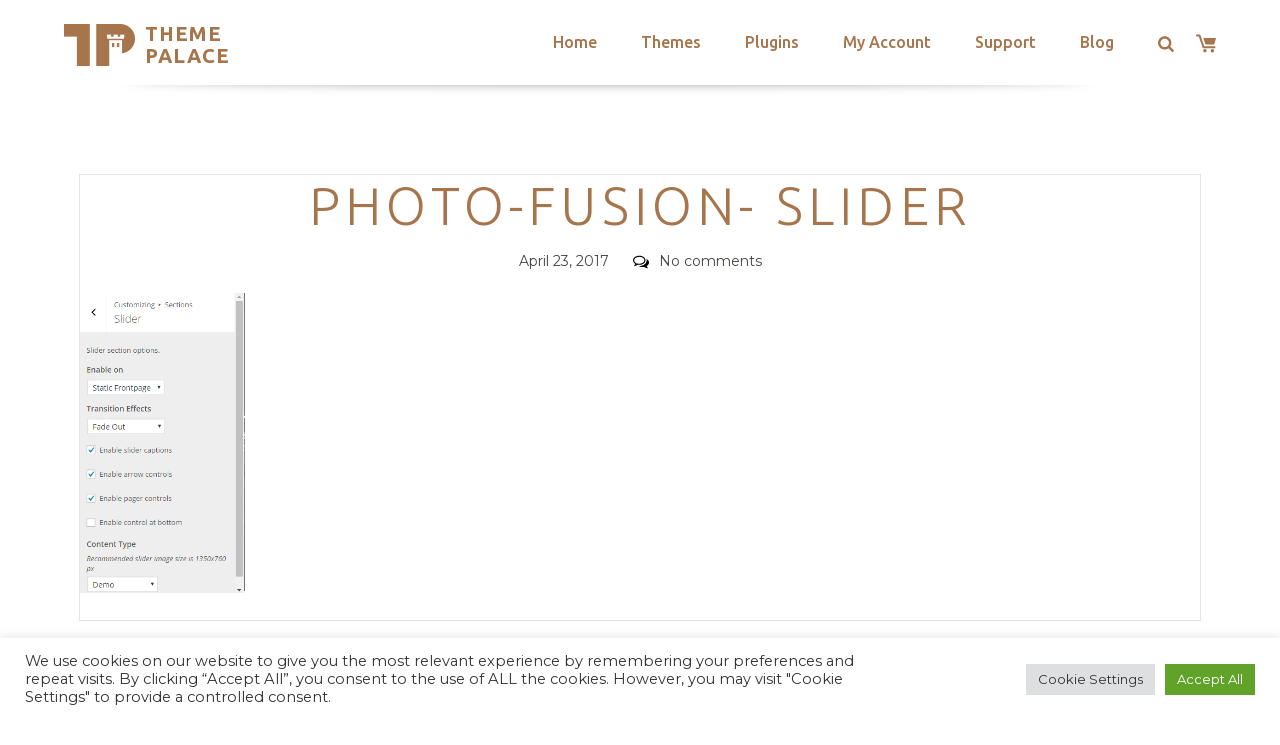

--- FILE ---
content_type: text/html; charset=utf-8
request_url: https://www.google.com/recaptcha/api2/anchor?ar=1&k=6LeXqEYpAAAAAKQkrwKYvQBNG0X_nGzd-mJL6MtL&co=aHR0cHM6Ly90aGVtZXBhbGFjZS5jb206NDQz&hl=en&v=PoyoqOPhxBO7pBk68S4YbpHZ&size=invisible&anchor-ms=20000&execute-ms=30000&cb=6md2xj9rbk78
body_size: 48717
content:
<!DOCTYPE HTML><html dir="ltr" lang="en"><head><meta http-equiv="Content-Type" content="text/html; charset=UTF-8">
<meta http-equiv="X-UA-Compatible" content="IE=edge">
<title>reCAPTCHA</title>
<style type="text/css">
/* cyrillic-ext */
@font-face {
  font-family: 'Roboto';
  font-style: normal;
  font-weight: 400;
  font-stretch: 100%;
  src: url(//fonts.gstatic.com/s/roboto/v48/KFO7CnqEu92Fr1ME7kSn66aGLdTylUAMa3GUBHMdazTgWw.woff2) format('woff2');
  unicode-range: U+0460-052F, U+1C80-1C8A, U+20B4, U+2DE0-2DFF, U+A640-A69F, U+FE2E-FE2F;
}
/* cyrillic */
@font-face {
  font-family: 'Roboto';
  font-style: normal;
  font-weight: 400;
  font-stretch: 100%;
  src: url(//fonts.gstatic.com/s/roboto/v48/KFO7CnqEu92Fr1ME7kSn66aGLdTylUAMa3iUBHMdazTgWw.woff2) format('woff2');
  unicode-range: U+0301, U+0400-045F, U+0490-0491, U+04B0-04B1, U+2116;
}
/* greek-ext */
@font-face {
  font-family: 'Roboto';
  font-style: normal;
  font-weight: 400;
  font-stretch: 100%;
  src: url(//fonts.gstatic.com/s/roboto/v48/KFO7CnqEu92Fr1ME7kSn66aGLdTylUAMa3CUBHMdazTgWw.woff2) format('woff2');
  unicode-range: U+1F00-1FFF;
}
/* greek */
@font-face {
  font-family: 'Roboto';
  font-style: normal;
  font-weight: 400;
  font-stretch: 100%;
  src: url(//fonts.gstatic.com/s/roboto/v48/KFO7CnqEu92Fr1ME7kSn66aGLdTylUAMa3-UBHMdazTgWw.woff2) format('woff2');
  unicode-range: U+0370-0377, U+037A-037F, U+0384-038A, U+038C, U+038E-03A1, U+03A3-03FF;
}
/* math */
@font-face {
  font-family: 'Roboto';
  font-style: normal;
  font-weight: 400;
  font-stretch: 100%;
  src: url(//fonts.gstatic.com/s/roboto/v48/KFO7CnqEu92Fr1ME7kSn66aGLdTylUAMawCUBHMdazTgWw.woff2) format('woff2');
  unicode-range: U+0302-0303, U+0305, U+0307-0308, U+0310, U+0312, U+0315, U+031A, U+0326-0327, U+032C, U+032F-0330, U+0332-0333, U+0338, U+033A, U+0346, U+034D, U+0391-03A1, U+03A3-03A9, U+03B1-03C9, U+03D1, U+03D5-03D6, U+03F0-03F1, U+03F4-03F5, U+2016-2017, U+2034-2038, U+203C, U+2040, U+2043, U+2047, U+2050, U+2057, U+205F, U+2070-2071, U+2074-208E, U+2090-209C, U+20D0-20DC, U+20E1, U+20E5-20EF, U+2100-2112, U+2114-2115, U+2117-2121, U+2123-214F, U+2190, U+2192, U+2194-21AE, U+21B0-21E5, U+21F1-21F2, U+21F4-2211, U+2213-2214, U+2216-22FF, U+2308-230B, U+2310, U+2319, U+231C-2321, U+2336-237A, U+237C, U+2395, U+239B-23B7, U+23D0, U+23DC-23E1, U+2474-2475, U+25AF, U+25B3, U+25B7, U+25BD, U+25C1, U+25CA, U+25CC, U+25FB, U+266D-266F, U+27C0-27FF, U+2900-2AFF, U+2B0E-2B11, U+2B30-2B4C, U+2BFE, U+3030, U+FF5B, U+FF5D, U+1D400-1D7FF, U+1EE00-1EEFF;
}
/* symbols */
@font-face {
  font-family: 'Roboto';
  font-style: normal;
  font-weight: 400;
  font-stretch: 100%;
  src: url(//fonts.gstatic.com/s/roboto/v48/KFO7CnqEu92Fr1ME7kSn66aGLdTylUAMaxKUBHMdazTgWw.woff2) format('woff2');
  unicode-range: U+0001-000C, U+000E-001F, U+007F-009F, U+20DD-20E0, U+20E2-20E4, U+2150-218F, U+2190, U+2192, U+2194-2199, U+21AF, U+21E6-21F0, U+21F3, U+2218-2219, U+2299, U+22C4-22C6, U+2300-243F, U+2440-244A, U+2460-24FF, U+25A0-27BF, U+2800-28FF, U+2921-2922, U+2981, U+29BF, U+29EB, U+2B00-2BFF, U+4DC0-4DFF, U+FFF9-FFFB, U+10140-1018E, U+10190-1019C, U+101A0, U+101D0-101FD, U+102E0-102FB, U+10E60-10E7E, U+1D2C0-1D2D3, U+1D2E0-1D37F, U+1F000-1F0FF, U+1F100-1F1AD, U+1F1E6-1F1FF, U+1F30D-1F30F, U+1F315, U+1F31C, U+1F31E, U+1F320-1F32C, U+1F336, U+1F378, U+1F37D, U+1F382, U+1F393-1F39F, U+1F3A7-1F3A8, U+1F3AC-1F3AF, U+1F3C2, U+1F3C4-1F3C6, U+1F3CA-1F3CE, U+1F3D4-1F3E0, U+1F3ED, U+1F3F1-1F3F3, U+1F3F5-1F3F7, U+1F408, U+1F415, U+1F41F, U+1F426, U+1F43F, U+1F441-1F442, U+1F444, U+1F446-1F449, U+1F44C-1F44E, U+1F453, U+1F46A, U+1F47D, U+1F4A3, U+1F4B0, U+1F4B3, U+1F4B9, U+1F4BB, U+1F4BF, U+1F4C8-1F4CB, U+1F4D6, U+1F4DA, U+1F4DF, U+1F4E3-1F4E6, U+1F4EA-1F4ED, U+1F4F7, U+1F4F9-1F4FB, U+1F4FD-1F4FE, U+1F503, U+1F507-1F50B, U+1F50D, U+1F512-1F513, U+1F53E-1F54A, U+1F54F-1F5FA, U+1F610, U+1F650-1F67F, U+1F687, U+1F68D, U+1F691, U+1F694, U+1F698, U+1F6AD, U+1F6B2, U+1F6B9-1F6BA, U+1F6BC, U+1F6C6-1F6CF, U+1F6D3-1F6D7, U+1F6E0-1F6EA, U+1F6F0-1F6F3, U+1F6F7-1F6FC, U+1F700-1F7FF, U+1F800-1F80B, U+1F810-1F847, U+1F850-1F859, U+1F860-1F887, U+1F890-1F8AD, U+1F8B0-1F8BB, U+1F8C0-1F8C1, U+1F900-1F90B, U+1F93B, U+1F946, U+1F984, U+1F996, U+1F9E9, U+1FA00-1FA6F, U+1FA70-1FA7C, U+1FA80-1FA89, U+1FA8F-1FAC6, U+1FACE-1FADC, U+1FADF-1FAE9, U+1FAF0-1FAF8, U+1FB00-1FBFF;
}
/* vietnamese */
@font-face {
  font-family: 'Roboto';
  font-style: normal;
  font-weight: 400;
  font-stretch: 100%;
  src: url(//fonts.gstatic.com/s/roboto/v48/KFO7CnqEu92Fr1ME7kSn66aGLdTylUAMa3OUBHMdazTgWw.woff2) format('woff2');
  unicode-range: U+0102-0103, U+0110-0111, U+0128-0129, U+0168-0169, U+01A0-01A1, U+01AF-01B0, U+0300-0301, U+0303-0304, U+0308-0309, U+0323, U+0329, U+1EA0-1EF9, U+20AB;
}
/* latin-ext */
@font-face {
  font-family: 'Roboto';
  font-style: normal;
  font-weight: 400;
  font-stretch: 100%;
  src: url(//fonts.gstatic.com/s/roboto/v48/KFO7CnqEu92Fr1ME7kSn66aGLdTylUAMa3KUBHMdazTgWw.woff2) format('woff2');
  unicode-range: U+0100-02BA, U+02BD-02C5, U+02C7-02CC, U+02CE-02D7, U+02DD-02FF, U+0304, U+0308, U+0329, U+1D00-1DBF, U+1E00-1E9F, U+1EF2-1EFF, U+2020, U+20A0-20AB, U+20AD-20C0, U+2113, U+2C60-2C7F, U+A720-A7FF;
}
/* latin */
@font-face {
  font-family: 'Roboto';
  font-style: normal;
  font-weight: 400;
  font-stretch: 100%;
  src: url(//fonts.gstatic.com/s/roboto/v48/KFO7CnqEu92Fr1ME7kSn66aGLdTylUAMa3yUBHMdazQ.woff2) format('woff2');
  unicode-range: U+0000-00FF, U+0131, U+0152-0153, U+02BB-02BC, U+02C6, U+02DA, U+02DC, U+0304, U+0308, U+0329, U+2000-206F, U+20AC, U+2122, U+2191, U+2193, U+2212, U+2215, U+FEFF, U+FFFD;
}
/* cyrillic-ext */
@font-face {
  font-family: 'Roboto';
  font-style: normal;
  font-weight: 500;
  font-stretch: 100%;
  src: url(//fonts.gstatic.com/s/roboto/v48/KFO7CnqEu92Fr1ME7kSn66aGLdTylUAMa3GUBHMdazTgWw.woff2) format('woff2');
  unicode-range: U+0460-052F, U+1C80-1C8A, U+20B4, U+2DE0-2DFF, U+A640-A69F, U+FE2E-FE2F;
}
/* cyrillic */
@font-face {
  font-family: 'Roboto';
  font-style: normal;
  font-weight: 500;
  font-stretch: 100%;
  src: url(//fonts.gstatic.com/s/roboto/v48/KFO7CnqEu92Fr1ME7kSn66aGLdTylUAMa3iUBHMdazTgWw.woff2) format('woff2');
  unicode-range: U+0301, U+0400-045F, U+0490-0491, U+04B0-04B1, U+2116;
}
/* greek-ext */
@font-face {
  font-family: 'Roboto';
  font-style: normal;
  font-weight: 500;
  font-stretch: 100%;
  src: url(//fonts.gstatic.com/s/roboto/v48/KFO7CnqEu92Fr1ME7kSn66aGLdTylUAMa3CUBHMdazTgWw.woff2) format('woff2');
  unicode-range: U+1F00-1FFF;
}
/* greek */
@font-face {
  font-family: 'Roboto';
  font-style: normal;
  font-weight: 500;
  font-stretch: 100%;
  src: url(//fonts.gstatic.com/s/roboto/v48/KFO7CnqEu92Fr1ME7kSn66aGLdTylUAMa3-UBHMdazTgWw.woff2) format('woff2');
  unicode-range: U+0370-0377, U+037A-037F, U+0384-038A, U+038C, U+038E-03A1, U+03A3-03FF;
}
/* math */
@font-face {
  font-family: 'Roboto';
  font-style: normal;
  font-weight: 500;
  font-stretch: 100%;
  src: url(//fonts.gstatic.com/s/roboto/v48/KFO7CnqEu92Fr1ME7kSn66aGLdTylUAMawCUBHMdazTgWw.woff2) format('woff2');
  unicode-range: U+0302-0303, U+0305, U+0307-0308, U+0310, U+0312, U+0315, U+031A, U+0326-0327, U+032C, U+032F-0330, U+0332-0333, U+0338, U+033A, U+0346, U+034D, U+0391-03A1, U+03A3-03A9, U+03B1-03C9, U+03D1, U+03D5-03D6, U+03F0-03F1, U+03F4-03F5, U+2016-2017, U+2034-2038, U+203C, U+2040, U+2043, U+2047, U+2050, U+2057, U+205F, U+2070-2071, U+2074-208E, U+2090-209C, U+20D0-20DC, U+20E1, U+20E5-20EF, U+2100-2112, U+2114-2115, U+2117-2121, U+2123-214F, U+2190, U+2192, U+2194-21AE, U+21B0-21E5, U+21F1-21F2, U+21F4-2211, U+2213-2214, U+2216-22FF, U+2308-230B, U+2310, U+2319, U+231C-2321, U+2336-237A, U+237C, U+2395, U+239B-23B7, U+23D0, U+23DC-23E1, U+2474-2475, U+25AF, U+25B3, U+25B7, U+25BD, U+25C1, U+25CA, U+25CC, U+25FB, U+266D-266F, U+27C0-27FF, U+2900-2AFF, U+2B0E-2B11, U+2B30-2B4C, U+2BFE, U+3030, U+FF5B, U+FF5D, U+1D400-1D7FF, U+1EE00-1EEFF;
}
/* symbols */
@font-face {
  font-family: 'Roboto';
  font-style: normal;
  font-weight: 500;
  font-stretch: 100%;
  src: url(//fonts.gstatic.com/s/roboto/v48/KFO7CnqEu92Fr1ME7kSn66aGLdTylUAMaxKUBHMdazTgWw.woff2) format('woff2');
  unicode-range: U+0001-000C, U+000E-001F, U+007F-009F, U+20DD-20E0, U+20E2-20E4, U+2150-218F, U+2190, U+2192, U+2194-2199, U+21AF, U+21E6-21F0, U+21F3, U+2218-2219, U+2299, U+22C4-22C6, U+2300-243F, U+2440-244A, U+2460-24FF, U+25A0-27BF, U+2800-28FF, U+2921-2922, U+2981, U+29BF, U+29EB, U+2B00-2BFF, U+4DC0-4DFF, U+FFF9-FFFB, U+10140-1018E, U+10190-1019C, U+101A0, U+101D0-101FD, U+102E0-102FB, U+10E60-10E7E, U+1D2C0-1D2D3, U+1D2E0-1D37F, U+1F000-1F0FF, U+1F100-1F1AD, U+1F1E6-1F1FF, U+1F30D-1F30F, U+1F315, U+1F31C, U+1F31E, U+1F320-1F32C, U+1F336, U+1F378, U+1F37D, U+1F382, U+1F393-1F39F, U+1F3A7-1F3A8, U+1F3AC-1F3AF, U+1F3C2, U+1F3C4-1F3C6, U+1F3CA-1F3CE, U+1F3D4-1F3E0, U+1F3ED, U+1F3F1-1F3F3, U+1F3F5-1F3F7, U+1F408, U+1F415, U+1F41F, U+1F426, U+1F43F, U+1F441-1F442, U+1F444, U+1F446-1F449, U+1F44C-1F44E, U+1F453, U+1F46A, U+1F47D, U+1F4A3, U+1F4B0, U+1F4B3, U+1F4B9, U+1F4BB, U+1F4BF, U+1F4C8-1F4CB, U+1F4D6, U+1F4DA, U+1F4DF, U+1F4E3-1F4E6, U+1F4EA-1F4ED, U+1F4F7, U+1F4F9-1F4FB, U+1F4FD-1F4FE, U+1F503, U+1F507-1F50B, U+1F50D, U+1F512-1F513, U+1F53E-1F54A, U+1F54F-1F5FA, U+1F610, U+1F650-1F67F, U+1F687, U+1F68D, U+1F691, U+1F694, U+1F698, U+1F6AD, U+1F6B2, U+1F6B9-1F6BA, U+1F6BC, U+1F6C6-1F6CF, U+1F6D3-1F6D7, U+1F6E0-1F6EA, U+1F6F0-1F6F3, U+1F6F7-1F6FC, U+1F700-1F7FF, U+1F800-1F80B, U+1F810-1F847, U+1F850-1F859, U+1F860-1F887, U+1F890-1F8AD, U+1F8B0-1F8BB, U+1F8C0-1F8C1, U+1F900-1F90B, U+1F93B, U+1F946, U+1F984, U+1F996, U+1F9E9, U+1FA00-1FA6F, U+1FA70-1FA7C, U+1FA80-1FA89, U+1FA8F-1FAC6, U+1FACE-1FADC, U+1FADF-1FAE9, U+1FAF0-1FAF8, U+1FB00-1FBFF;
}
/* vietnamese */
@font-face {
  font-family: 'Roboto';
  font-style: normal;
  font-weight: 500;
  font-stretch: 100%;
  src: url(//fonts.gstatic.com/s/roboto/v48/KFO7CnqEu92Fr1ME7kSn66aGLdTylUAMa3OUBHMdazTgWw.woff2) format('woff2');
  unicode-range: U+0102-0103, U+0110-0111, U+0128-0129, U+0168-0169, U+01A0-01A1, U+01AF-01B0, U+0300-0301, U+0303-0304, U+0308-0309, U+0323, U+0329, U+1EA0-1EF9, U+20AB;
}
/* latin-ext */
@font-face {
  font-family: 'Roboto';
  font-style: normal;
  font-weight: 500;
  font-stretch: 100%;
  src: url(//fonts.gstatic.com/s/roboto/v48/KFO7CnqEu92Fr1ME7kSn66aGLdTylUAMa3KUBHMdazTgWw.woff2) format('woff2');
  unicode-range: U+0100-02BA, U+02BD-02C5, U+02C7-02CC, U+02CE-02D7, U+02DD-02FF, U+0304, U+0308, U+0329, U+1D00-1DBF, U+1E00-1E9F, U+1EF2-1EFF, U+2020, U+20A0-20AB, U+20AD-20C0, U+2113, U+2C60-2C7F, U+A720-A7FF;
}
/* latin */
@font-face {
  font-family: 'Roboto';
  font-style: normal;
  font-weight: 500;
  font-stretch: 100%;
  src: url(//fonts.gstatic.com/s/roboto/v48/KFO7CnqEu92Fr1ME7kSn66aGLdTylUAMa3yUBHMdazQ.woff2) format('woff2');
  unicode-range: U+0000-00FF, U+0131, U+0152-0153, U+02BB-02BC, U+02C6, U+02DA, U+02DC, U+0304, U+0308, U+0329, U+2000-206F, U+20AC, U+2122, U+2191, U+2193, U+2212, U+2215, U+FEFF, U+FFFD;
}
/* cyrillic-ext */
@font-face {
  font-family: 'Roboto';
  font-style: normal;
  font-weight: 900;
  font-stretch: 100%;
  src: url(//fonts.gstatic.com/s/roboto/v48/KFO7CnqEu92Fr1ME7kSn66aGLdTylUAMa3GUBHMdazTgWw.woff2) format('woff2');
  unicode-range: U+0460-052F, U+1C80-1C8A, U+20B4, U+2DE0-2DFF, U+A640-A69F, U+FE2E-FE2F;
}
/* cyrillic */
@font-face {
  font-family: 'Roboto';
  font-style: normal;
  font-weight: 900;
  font-stretch: 100%;
  src: url(//fonts.gstatic.com/s/roboto/v48/KFO7CnqEu92Fr1ME7kSn66aGLdTylUAMa3iUBHMdazTgWw.woff2) format('woff2');
  unicode-range: U+0301, U+0400-045F, U+0490-0491, U+04B0-04B1, U+2116;
}
/* greek-ext */
@font-face {
  font-family: 'Roboto';
  font-style: normal;
  font-weight: 900;
  font-stretch: 100%;
  src: url(//fonts.gstatic.com/s/roboto/v48/KFO7CnqEu92Fr1ME7kSn66aGLdTylUAMa3CUBHMdazTgWw.woff2) format('woff2');
  unicode-range: U+1F00-1FFF;
}
/* greek */
@font-face {
  font-family: 'Roboto';
  font-style: normal;
  font-weight: 900;
  font-stretch: 100%;
  src: url(//fonts.gstatic.com/s/roboto/v48/KFO7CnqEu92Fr1ME7kSn66aGLdTylUAMa3-UBHMdazTgWw.woff2) format('woff2');
  unicode-range: U+0370-0377, U+037A-037F, U+0384-038A, U+038C, U+038E-03A1, U+03A3-03FF;
}
/* math */
@font-face {
  font-family: 'Roboto';
  font-style: normal;
  font-weight: 900;
  font-stretch: 100%;
  src: url(//fonts.gstatic.com/s/roboto/v48/KFO7CnqEu92Fr1ME7kSn66aGLdTylUAMawCUBHMdazTgWw.woff2) format('woff2');
  unicode-range: U+0302-0303, U+0305, U+0307-0308, U+0310, U+0312, U+0315, U+031A, U+0326-0327, U+032C, U+032F-0330, U+0332-0333, U+0338, U+033A, U+0346, U+034D, U+0391-03A1, U+03A3-03A9, U+03B1-03C9, U+03D1, U+03D5-03D6, U+03F0-03F1, U+03F4-03F5, U+2016-2017, U+2034-2038, U+203C, U+2040, U+2043, U+2047, U+2050, U+2057, U+205F, U+2070-2071, U+2074-208E, U+2090-209C, U+20D0-20DC, U+20E1, U+20E5-20EF, U+2100-2112, U+2114-2115, U+2117-2121, U+2123-214F, U+2190, U+2192, U+2194-21AE, U+21B0-21E5, U+21F1-21F2, U+21F4-2211, U+2213-2214, U+2216-22FF, U+2308-230B, U+2310, U+2319, U+231C-2321, U+2336-237A, U+237C, U+2395, U+239B-23B7, U+23D0, U+23DC-23E1, U+2474-2475, U+25AF, U+25B3, U+25B7, U+25BD, U+25C1, U+25CA, U+25CC, U+25FB, U+266D-266F, U+27C0-27FF, U+2900-2AFF, U+2B0E-2B11, U+2B30-2B4C, U+2BFE, U+3030, U+FF5B, U+FF5D, U+1D400-1D7FF, U+1EE00-1EEFF;
}
/* symbols */
@font-face {
  font-family: 'Roboto';
  font-style: normal;
  font-weight: 900;
  font-stretch: 100%;
  src: url(//fonts.gstatic.com/s/roboto/v48/KFO7CnqEu92Fr1ME7kSn66aGLdTylUAMaxKUBHMdazTgWw.woff2) format('woff2');
  unicode-range: U+0001-000C, U+000E-001F, U+007F-009F, U+20DD-20E0, U+20E2-20E4, U+2150-218F, U+2190, U+2192, U+2194-2199, U+21AF, U+21E6-21F0, U+21F3, U+2218-2219, U+2299, U+22C4-22C6, U+2300-243F, U+2440-244A, U+2460-24FF, U+25A0-27BF, U+2800-28FF, U+2921-2922, U+2981, U+29BF, U+29EB, U+2B00-2BFF, U+4DC0-4DFF, U+FFF9-FFFB, U+10140-1018E, U+10190-1019C, U+101A0, U+101D0-101FD, U+102E0-102FB, U+10E60-10E7E, U+1D2C0-1D2D3, U+1D2E0-1D37F, U+1F000-1F0FF, U+1F100-1F1AD, U+1F1E6-1F1FF, U+1F30D-1F30F, U+1F315, U+1F31C, U+1F31E, U+1F320-1F32C, U+1F336, U+1F378, U+1F37D, U+1F382, U+1F393-1F39F, U+1F3A7-1F3A8, U+1F3AC-1F3AF, U+1F3C2, U+1F3C4-1F3C6, U+1F3CA-1F3CE, U+1F3D4-1F3E0, U+1F3ED, U+1F3F1-1F3F3, U+1F3F5-1F3F7, U+1F408, U+1F415, U+1F41F, U+1F426, U+1F43F, U+1F441-1F442, U+1F444, U+1F446-1F449, U+1F44C-1F44E, U+1F453, U+1F46A, U+1F47D, U+1F4A3, U+1F4B0, U+1F4B3, U+1F4B9, U+1F4BB, U+1F4BF, U+1F4C8-1F4CB, U+1F4D6, U+1F4DA, U+1F4DF, U+1F4E3-1F4E6, U+1F4EA-1F4ED, U+1F4F7, U+1F4F9-1F4FB, U+1F4FD-1F4FE, U+1F503, U+1F507-1F50B, U+1F50D, U+1F512-1F513, U+1F53E-1F54A, U+1F54F-1F5FA, U+1F610, U+1F650-1F67F, U+1F687, U+1F68D, U+1F691, U+1F694, U+1F698, U+1F6AD, U+1F6B2, U+1F6B9-1F6BA, U+1F6BC, U+1F6C6-1F6CF, U+1F6D3-1F6D7, U+1F6E0-1F6EA, U+1F6F0-1F6F3, U+1F6F7-1F6FC, U+1F700-1F7FF, U+1F800-1F80B, U+1F810-1F847, U+1F850-1F859, U+1F860-1F887, U+1F890-1F8AD, U+1F8B0-1F8BB, U+1F8C0-1F8C1, U+1F900-1F90B, U+1F93B, U+1F946, U+1F984, U+1F996, U+1F9E9, U+1FA00-1FA6F, U+1FA70-1FA7C, U+1FA80-1FA89, U+1FA8F-1FAC6, U+1FACE-1FADC, U+1FADF-1FAE9, U+1FAF0-1FAF8, U+1FB00-1FBFF;
}
/* vietnamese */
@font-face {
  font-family: 'Roboto';
  font-style: normal;
  font-weight: 900;
  font-stretch: 100%;
  src: url(//fonts.gstatic.com/s/roboto/v48/KFO7CnqEu92Fr1ME7kSn66aGLdTylUAMa3OUBHMdazTgWw.woff2) format('woff2');
  unicode-range: U+0102-0103, U+0110-0111, U+0128-0129, U+0168-0169, U+01A0-01A1, U+01AF-01B0, U+0300-0301, U+0303-0304, U+0308-0309, U+0323, U+0329, U+1EA0-1EF9, U+20AB;
}
/* latin-ext */
@font-face {
  font-family: 'Roboto';
  font-style: normal;
  font-weight: 900;
  font-stretch: 100%;
  src: url(//fonts.gstatic.com/s/roboto/v48/KFO7CnqEu92Fr1ME7kSn66aGLdTylUAMa3KUBHMdazTgWw.woff2) format('woff2');
  unicode-range: U+0100-02BA, U+02BD-02C5, U+02C7-02CC, U+02CE-02D7, U+02DD-02FF, U+0304, U+0308, U+0329, U+1D00-1DBF, U+1E00-1E9F, U+1EF2-1EFF, U+2020, U+20A0-20AB, U+20AD-20C0, U+2113, U+2C60-2C7F, U+A720-A7FF;
}
/* latin */
@font-face {
  font-family: 'Roboto';
  font-style: normal;
  font-weight: 900;
  font-stretch: 100%;
  src: url(//fonts.gstatic.com/s/roboto/v48/KFO7CnqEu92Fr1ME7kSn66aGLdTylUAMa3yUBHMdazQ.woff2) format('woff2');
  unicode-range: U+0000-00FF, U+0131, U+0152-0153, U+02BB-02BC, U+02C6, U+02DA, U+02DC, U+0304, U+0308, U+0329, U+2000-206F, U+20AC, U+2122, U+2191, U+2193, U+2212, U+2215, U+FEFF, U+FFFD;
}

</style>
<link rel="stylesheet" type="text/css" href="https://www.gstatic.com/recaptcha/releases/PoyoqOPhxBO7pBk68S4YbpHZ/styles__ltr.css">
<script nonce="TfR3-Lhap_vsRt1eA_3vEQ" type="text/javascript">window['__recaptcha_api'] = 'https://www.google.com/recaptcha/api2/';</script>
<script type="text/javascript" src="https://www.gstatic.com/recaptcha/releases/PoyoqOPhxBO7pBk68S4YbpHZ/recaptcha__en.js" nonce="TfR3-Lhap_vsRt1eA_3vEQ">
      
    </script></head>
<body><div id="rc-anchor-alert" class="rc-anchor-alert"></div>
<input type="hidden" id="recaptcha-token" value="[base64]">
<script type="text/javascript" nonce="TfR3-Lhap_vsRt1eA_3vEQ">
      recaptcha.anchor.Main.init("[\x22ainput\x22,[\x22bgdata\x22,\x22\x22,\[base64]/[base64]/[base64]/[base64]/[base64]/UltsKytdPUU6KEU8MjA0OD9SW2wrK109RT4+NnwxOTI6KChFJjY0NTEyKT09NTUyOTYmJk0rMTxjLmxlbmd0aCYmKGMuY2hhckNvZGVBdChNKzEpJjY0NTEyKT09NTYzMjA/[base64]/[base64]/[base64]/[base64]/[base64]/[base64]/[base64]\x22,\[base64]\\u003d\x22,\x22wrzCk8KwwpjDuRtKw68Cw6fCg8K2wrAQcMO/w6DCkCvCnUzDpMKsw6VeZsKXwqgyw4zDksKUwrfCnhTCsgw9NcOQwpZrSMKILMKVVjtObGxzw7DDu8K0QXQcS8OvwoY1w4oww6gGJj5obi0AN8KkdMOHwo/DuMKdwp/CvnXDpcOXJsKnH8KxIsK9w5LDicK2w4bCoT7CqyA7NWFuSl/DqcOtX8OzFMKnOsKwwrM8PmxWfnfCiyPCgUpcworDmGBuRMKPwqHDh8KVwoxxw5Vhwq7DscKbwp/[base64]/wpkaw51ndB5WeXbDuHTDi8O0didlwoYvXAfCtnAmVMKfI8O2w7rCrjzCoMK8wpLCq8OjcsOZfiXCkhpbw63DjETDqcOEw48vwrHDpcKzGD7DrxoKwpzDsS5ubg3DosObwpccw43DkBpeLMKUw6R2wrvDs8KYw7vDu0wIw5fCo8KPwqJrwrRhAsO6w7/CjsKeIsOdJcKywr7CrcKJw7NHw5TCtsKXw498S8KmecOxEMOXw6rCj2TCn8OPJAHDgk/CumoRwpzCnMKVHcOnwoUEwpYqMlQowo4VA8Kcw5AdG1M3wpEQwrnDk0jCscK7Cmwgw7PCtzpbN8Owwq/Dv8OKwqTCtHLDrsKBTBR/wqnDnVR9IsO6wqdAwpXCs8OLw5l8w4dgwqfCsURAfCvCmcOhABZEw57CjsKuLzlEwq7CvEjCnh4OFBDCr3wzEwrCrVLCrCdeL1fCjsOsw5XCnwrCqE00G8O2w7g6FcOUwoIWw4PCkMOgHBFTwp7CvV/[base64]/bFIsw4TDoVZfSMOJb1HDhiPDkHcjLsO9ISLDp8OiwobCklARwpPDjwZiI8OBD109UHrCsMKywrZHbSzDnMOGwrLChcKrw5whwpXDq8Olw4rDjXPDocKhw67DiQXCusKrw6HDhsOkAknDlMKyCcOKwq4YWMK+MsO/DMKAM0YVwr0Hf8OvHlHDhDHDqlXCsMOFWzvCg1jChsOqwqnDu27Cq8OTwpsoKn4DwqBfw5QYwr3CsMK3eMK/BMK7Jz/CmcKiVsOoewxiwojDvMKLwrrDlsKvw6PDs8Kdw69Swq3CgMOncMKxEcOew5hwwp0BwpR5AE7DgMOmQsOCw7Emw4VCwpEBGykTw7Iaw4Z0JcO4KH4ZwpXDm8O/w5bDj8OlUz7DiwPDkQvDoXDChsKNFsOwEAPCj8OHA8Khw59UKgzDu0bDjhPCoyccwq3Cvmc4wqnCl8KrwrF2wo9fCHnDisK6wpUSLGkiUMKlwqnDusK8DcOjJ8Kewo0VJ8OXw6PDmMKNMjFkw5TClgllSz9Gw7nCkcKWGsOHZhTCiU0iwrt9DnvCk8OKw6d/KhVrMsOEwqwYQ8KNA8Kowr0swoJHXhXCq3xjwq/ChsKdCmYEw5YAwoIvE8Kdw4TDiEHDv8O2T8OSwprChDJcFTPDlcOAwo/CoUrDu0sowopUGErDnMO3wqYKd8OGMsKVK3F2w6DDq3A4w6R7UlDDvcOlAGNzw6hhw7DCj8Ovw74NwpzCh8Osc8KPw5gjbh4tPwF2NMO1McODwpwZw5Eqw5NRQMObOChhFidFw7nDmhLCr8OQTCJddEYow5jDsUtZOmVHFj/[base64]/[base64]/Di28Lw5XDsQ/ChHLDuRE6wrLDmsKUw5ZDXSvDrzDCicOkw6YRw77Dk8KqwqLCoGjCr8OuwrjDhMOSw549ICXCgUzDjTsAPWLDrG41w7sEw6fCvCTCiXjCu8KYwp7CgQkOwqzCk8KbwrkGXsOSwp1AFU7DtnwMasK7w4shw7PChsO6wqLDicOIKATDlMKVwpvChC3DucK/MsKNw67ChMKgwrbCjSg3EMKSVyNaw45QwpR2wqQDw5hrw53DpWolIMOTwqp/w7hdNGcSwqLDhxTDu8KEwp3Cuj7CisKpw6XDv8OdRnNJMGdLMhcaPsOGwo/Dq8Kyw6hsI1sIEcKIwrMMUXnDj3xvZEPDmidqFFZqwqXCu8KoEx1Zw6tOw7F/wrjDtnXDqMO5GVjDncOqw55Lwo8BwrcJw6HClSprO8KfI8KiwodcwpERWMOCQwgLOHXCuAXDhsO2w6DDiVNVw6zCtlXCmcK0K1LCscOWAcOVw7NEJ2vCp1gPYG/DlMKuY8Ofwq4jwpV0AxJ+wpXCn8KYBMKfwqppwonDrsKcecO5WgAKwqsEQMK2wrPDlgjClcK/X8OqXifDsj1BAsOywrE4w5HDiMOCI3RDKHZdw6Ymwo4tQcKZwpoMwoDDiX1fw4PCsml9w4vCqlFAb8OJw6XDisKMwrvDuyNVD2HCr8O9egh9V8K/GgTCmy/[base64]/DpcKaH8OAGsORwqh5XgrDv8KDEXfDtcOYwqXDsh7CsVwYw7PChycVw4TDvRrDjcO7wpZIwo/ClMOzw4VewqUiwo55w4puBcKaCcOkOmvCr8O8bAA9IcKiw5QPw6bDrWfCljxnw6fCvcOVwpJlR8KFB2fDucO3bMKEaHDCql/DocKWUDxIMjjDgsOBZEzCncO/wqPDnBbCjgTDj8KCwpRTKzoVVsOEbg5Xw5olwqJIaMKNw7Fuf1TDtsKHw5nDl8K2WcOXwpcTfxLCjQzCnsKjTsOBw6/Ds8KiwqHCksK8wrLCrGxVw4knQj7DhB0UUjLCjTbCu8O7w7fDg1VUwr1aw58qwqA/[base64]/MkM3UsOeYXzDr1jCmcK/w5zDk8OXf8Ojwr4sw4fDvsKzNCXCqcKmWMOMchpqe8ORCE/CrTg4w53DvTfCkFLCiSLCnhbDv0sdwo3Dv0nCicOpF2AhJMKRw4V1wrwSwpzCkzMRwqhREcKOBhTCjcKwaMOWHWfCgQnDiTMhIjEcIsOCAsOHw5Utw71cAMOVwpvDiGMJK1fDv8KYwrZbJcOXIH/DscOPwrnClcKPwqhUwox9dVRJE3vCqwHCskPDv1bCjMOrQMODUMK8In3DgsOBfwrDnGpHU0DDs8KyH8OtwqMhG38LRsOHQcKdwooSRMKXw4LDlFQlPQHCsT1GwqgNwp/CllfDqzVUw4FHwr/CvUbCnsKKT8K9woDChnBAwqrDqVtKdsKHfkBlwq5ww5RVw7wbwoFBU8ODHsOJSsOwa8OfMMO9w6nCrUbCk2/CiMKgwpfCu8OXQWzClk0Kw5PCtMKJwq/ChcK+TwtCwo0Fw6jDhwx+JMOnwp/DlSEzwqNDw6I3QcOWwrnDik0MaGFFPcOCAcK3wrIkNsK+RGrDrsKMPcONP8OtwqoRYsOVPcKew6ZiFgXCqyTDjD1lw4t+eWXDocKjJMKRwqcud8KwWsK9OnrCkMOSRsKrw4zChcKvFlxJwrd5wqPDrC1owoTDohB9w4DCncKmIS53PxMsVsOpOH/CjFpFRQhMNRHDvwnDrMOFMWF+w4BAScOtDcOPWcO5woMywrTCoG4GG1/Cnz1jfwNSw4RLZQbCksOLCj7CqlNJw5Q3aRRSw4bDhcO0wp3CosOIw7lAw67CvD5nworDl8O5w43ClcOpRhBBHcOuRBHChMKSZcOhKxPCgTMawrrCocKOw73Dp8KRw7QhOMOAPhnDjMO9w70FwrrDsB/[base64]/w5t+ACtqwrzDp2LDtMOAc8ORw54NwoZNPMOffsKRwrgAwp8ZZzfDtkJMw6DCuDomw5otFyfCp8Kzw4HCuV3CriJgYcO/W3jCmsObwpXCgsOTwq/Cg18WHsK0wqIrLS7CscOFw4UiG09yw57Cr8KNScOUw6d+Nx3Cv8Okw7oew4R9E8Kbw4HDpcKDw6LDgcOPPWbDg0EDHGnDqBZiFhVAWMOpw4YNW8KCccK/SMOIw7gmSMK6wqEsFMK3ccKEX18jw47DssKES8OjTBFORsOiTcODwofCsxUvZCw1w6twwofClcK4w6MrIsKAAsOVw4Jzw5zCnMO0wrllQsO7VcOtLS/[base64]/wrfCh8OMwpE6w6Z+VVTCrcK+ECZpwoHCtMOKwovDgMKywodxwoXDhsOHw7gvw4HCrMOzwpvCvMOxND0ZUG/Dp8KFE8OWWB3DrhkfKFzCtSdiw5PCrg3ChMOVw5gLwoUfPGhZecK5w74IHX12w7XCpD0pw7jCnsOPUgouwpd9wojCpcKKOsO6wrbCiUs5wpjDhsOHUy7ClcKmw4LCqS0wJlh8w51zFMKaaSLCuCDDi8KgKMOYWcOjwqHDuwTCssOiSMKpwpvDhsK/LMOow4gww7DDolZGasKSw7ZULiLDoH/Dj8OYw7fDusOFw400wo/DhF09DMO6w7gKwr1Fw6krw63CvcK8dsKMwqXDscO+TkoTECHCoh8UD8KywqRScVUDV37DhmHDjMK6w7o2E8Kfw68TYMK6w5PDg8KDe8KHwrZ3wo1jwrbCrG/CuyrDn8OsIsK9bMO1woPDuGBHMXY/w5fCgcOfRcOgwp0CLMOdYDHCgcOgw4DCiB7Cs8Knw43CosKSGcOWbTFTSsKnIA4xwqN5w5vDmDZdwolJw7UVfSXDrMKMw7VhFcKHwojClQlqXMOIw4TDq3/Ctw0uw7ACwolND8KKUHoFwoHDr8O5HH9ew7Ajw5nDvj1/w6PCpBESWyfCjhsWSMKow5DDsWF6MMOzKWt+OMO9dC9Uw5/DicKVCj/CgcO6wpPDgSgqwo/DvsOLw4IWw7HCvcO/BsOSQBkgw4/[base64]/DqmzCrcK/w5XDjUrCtTrCkCHDqsOrbEvChD7DgsOgwpzCi8K6bcKzHsO4U8OuG8OPwpfCgcO4woDDiVgdLGcLTFURbMKJWMK+w4TDj8Orw5kcwrHDrTFqGcK+FidzAsKYDXIQwqURwrM+b8KaesOOV8KCL8OhRMKrw50vJXnDs8OVwqwpQ8KIw5BYw5fCgyLCo8O7w4/DjsKyw5jDrcKyw50OwqdHXsOJwpdWVCLDpsOFBsK5wqMNwqDCk1vCksKIw5fDuD3CjcKPbgskw77DnA49TD9IbidmanZwwo3Dm0dbKMOnBcKRLD4FR8K7w6DDoWNaa2LCoSxoZH0LJXzDhnjDugTCriXCvsO/K8KRT8KRC8KYYMOQZllPODF4JcOlDHs0w47CvcOTU8K+wqNOw5U4w6LDh8Oqwpslwp7DpEDCtsOsKcKfwrpAPUglZyfCpBoeHDbDsAHConkuwq4/w6/[base64]/CpMKbwrllXRjChsO5WMKwwqLChnbCqjo8wr0Gw70Ew41DHh/[base64]/DosKvw6fCg8KpNzVsw4XDqcKZN1HCscOpwpnCvcOCw63CrsKuw4QTw4XCkMKXZsOuUsO4MSXDrHjClsKLQSnCmcOmwqvDh8OqFkE/E3QMw59Qwr1Hw64SwooFTkHDkWbDiz3ChXouVcOOMiESwosTwrHDuB7CiMOGwqZfZsKZEH/[base64]/[base64]/[base64]/[base64]/[base64]/[base64]/wqhTwofCnsKWQh/DucOIwpkHw7Qyw63CthIAb8K2KDNzZkbChcKzLAYNwp/DlMKmK8OAw4PCtSsfG8OpXMK2w7rCjl4mQnrCqwNSQsKESMKzwqdxOBvChsOOOjtzfRpoXyxFT8OgZEnCgijCq0h3wqvCi11aw752wqvCol7Dlg9dBXXDosO0ZGfDi3Yjw77DmyXCtMKHUMK4KgpSw5jDp2bCt2dlwr/CqcO1KcOOCcOMw5TDvsOyf0diOFrDtMOYGTLDrsKEFsKKCsK1TCPCg2N7wo3DuxfCnUXDjDw3wo/DtsKwwp3DrntQYcO8w7wQIgUNwqtmw7gSLcODw5ELwqEjAHBxwpBoeMK0w4HDksORw4Y1KsOyw5vDgcOGwpAdTGLCiMKuSsKedW/DgDgjwrLDtT3CpTB3wrrCsMKyDcKiPyXCucKNwoohLMOLwrDDti8jwoo7PMOVE8O0w7/DmsOQE8K1wpV4KMOYIcOLPX1uwqDDjyDDgBjDvhLCq2DCvApDY1IqARBbw7jCv8Obwpl/[base64]/YiMLKi/DmcOwwqlHIRdmw7ZPwrjCncK6LsOywrgtw7HDhgTDksKHwqTCusO3ZMO6A8O1w4LDnsO+UMKdasO1wrPDpGfCu0XCrUcINnLDuMKCwpLDiDzDrcOkw4hYwrbCjG4/[base64]/UxlwwoHDmsK2wosqWcO5FCFZw516akTDiMKRwpNFfMK5bx1swqTCk3M7I2ZUMMKOw6fDqwodw5NwW8OuAsO7wpjCnlrCoh7CssOZeMOTVA/ClcK8wpzCnmkxw5Fxwq86dcKjwqEFCSfDohF/CTloc8KJwpXClCYufFsSwqTCh8Klf8OxwqzDjFHDl2LCqsOqwoAqXjV/[base64]/[base64]/FsONecKPe8KWwrPDjsO9XsKtw7vClMOsecKywqzDuMKmCwLDoxPDvGfDpRxVXCs4w5LDjxvCusOMw6vClMOrwrNpJ8Kvwq9ePR1zwpNfw7l+wrvDn1o+wq7CuzkUE8OXwoPCrsK/TVTCj8OgBMKAA8KvGBI6SkPDt8K4W8Kowodfw6nCujkNwrofw7jCscK6b0hmaxUEwpHDvyvCn37DtHvCm8OGWcKVw4rDtQrDvsOER1bDuT1pwpk5F8KKwovDs8O/HcOgwo3CrsKUAVvCpDrCtQ/DoCjCswN1woNfQ8KvG8K9w4IQV8KPwp/[base64]/DmSBGF2EUw4tnesK2w5dQGVnDlsOVYcKWZcO7HsK1V2dEaiDDu2rDpcKbW8Ogc8Kpw7DCkyjDjsK5fipPCEfCgMKkXwMCJXINOMKcw5/DmBHCsGfDjCMqwoUAwpHDjhnDlTEeecOLw57CrXbCpcKWGwvCsRs2wrjDrMOVwqd3wpsNBsO4wpXDuMKsBml9NRHCkCNKwosPwqUGPcKPw4/DucOew4Utw5EVchczckDCjMKVIz/DgMOiRsKPUjDCmsKww4bDrcKKOsOMwp5YQAYPw7XDm8ODXg3CrsO7w5nCrcODwpsUbMOWZ0p2LkNtUsOHesKKNcOOcxDCkDzDrsOKw5hAYQfDh8OWw5XDphtpVMONw6dxw6JSw5AMwrnCi1kKaBPDq2fDoMOtesO6wpxWworDocO1wpXDiMOiDng2S3/Dkn0swpPDqzY1J8OkO8Kgw6rDmsOfwojDmMKYwrEKWMO2wprCk8KdX8Kzw6hXdMO5w4TChcOWdMK7DxDDkzfDj8Opw65iSUQWVcK7w7DCnMOEwpl9w7l3w7kOwpBZwosTwoV5CMK9AXYAwqjCmsOgwo/Cp8KXTBsrwp/CuMOMw6ZhfwrCicOPwp0YXsKbVBpXIMKifDosw64tKMOSIhNRYcKtwr1ZL8KcGRXCvVsHw7thwrHDn8Olw67CrV7Cn8Kyb8KUwpPClMKfeAbDrsKcw53Ck1/[base64]/[base64]/[base64]/[base64]/wrJSw77CrcK1KcORGMK6fcKXOE9ew57DnyDCkkvDuQTCt1vCp8K9f8OpXHVhAExNE8Odw41Fw4pSXcKkwo/DtEcLPBY+w5bCrgQlWjPCkC4gw7bCgBgYLcKdasKywrzCmkJRw5gTw4/Cm8KKwr/[base64]/[base64]/wqZUVk49w60HQnnDiMKRaTcfSFlmQmZ4VXRdwqVyw5jCljRuw74QwphHwqYuw45Mw4UYwqsnw7/DoQTCgBFkw5/DrHhhKTYbWnUdwpo5EVMrd0/CgsOxw4/DpX/[base64]/CqMK3JMKIw4bClsO8wpfDqsKhw4/CnT85OlQnEsOwd3fDnQrCnlcoWFAzeMOFw4fDtsKTf8Kqw6obUsKeBMKNwpguwpQlfsKVw5sgwpzCoHwCBHMWwp3CimrDtcKIf2/DoMKMw6Y5wpvChw/DhhIRwpUPQMK7wpQkwp8eCnLCtsKNw7YuwrTDkDrCn3hcFULDtMOAEwYwwqV1wq4wTTXDnDXDgsK1w6Q/w6/[base64]/DoMKqwqYzw6rDkj3CgEjCsCPDpyN2flXCo8KAwqwIA8KpS1low65Jw6oowrzCqS0gOsKew4PDrMKKw73DoMO/IcKiF8OUAMOhMMO+GcKdwozCqsOuYMOETG12wrfDtsK8FsK0VMO7Wx/DmBvCp8K6w47DgcO1GD9Xw7fDlcOUwqlmwonClMOgwo7DgcKaB0rDgm3Ch3fDtX7DvMKtd0DDlWkJdMOGw54LFcOsRcKsw4k5wpHDuF3DmEUcwq7CuMKHw4M3ScKmZicfP8OpC13Cv2PDk8OcbCoHfsKFXwQOwqV+T2/DgFkxMH7CucOpwqEeR0zCnEvCm2LDhi41w4ddw4DDhsKgwpzCrsKzw5fCr1LCp8KCCE/[base64]/CpX3Dpm4XCMOrwqs6aMOFwr/Cp8OOwoZIdmsBwr/[base64]/[base64]/Cr8KYw6kSwrIUwqcqw77CnxAkPMKBW0dgIsKDw7l6MzMpwr/CmzPCpztrw7zDukPDvwPDpRBlw6EowqnDkGZWMV3DkWPCmcOpw7BgwqNkHcKww4HDoFLDo8O1wqNmw5PDkcOLw4XChmTDnsKqw6cGZcK3YiPCgcOiw6tcREFdw4cpTcOcw4TChHzDrsO0w7fDihLDvsOQLlfDs0TDoT3CqTp/OcKZS8KaTMKvcsKzw7ZkVsK2ZUNKwptWGcK6woXDtTEsAnhHW3IQw6/DmsKZw5IxSsOpElU6agVYXsKxOHJYNmJzB1QMwrlvWMKqw7AIwp7DrMOzwpJXTRthYcKkw4d9w7XDlcOrWMO9W8OZw4LCi8KCfVkhwobCn8KiYcKeT8KGw6/CncOIw6ZFUDEcLMO3Vz91PEYDw6HCr8K5VH1nblNsJMK/wrRow7Izw4Ahw7sqw73Cuh0sIcONwrkLdMO8w4jDgAA9wpjDkHLCsMORWUDCt8K3UBA9w4ZIw79Ew5daX8K7UsO5BXvDssOsK8K3AnFEB8K2wptow4oGKcOEO1IPwrfCqXAEAcK7Dm/DtEvCvcKww5HCnCRbYsKlQsKGYgPCmsOHEWLDosOcVXnDksK2TzfClcKxLQTDsSzDozXCtyXDmHbDtCYcwr/[base64]/LsOLEBtAw55yCAzDn8KoP8KXw4M9NsKWZWDCkkbCr8KAw5LCr8Kyw6MuO8OyUcKnwpbDicKxw7Zsw7/CtxfDr8KAw782UglmEDQxwqfChcKGdcOAdMKzESnCgi7ChsKrw6gswqsGUsOrEQk8w7zDkcKtH31+UH7Cg8KZFCTChHBePsOOR8KvVz0PwrzDnsO5w6rDrBsSesOFwpLCi8K4w6NRw4tUw7Eswp3CksOuB8OkFMK3wqINw5sQE8KBGUMGw63CmBI1w7/CrSw9wrHClFHCg04Bw7DCqsKgwrpXIh7DscOIwroHacOaWMKDw6sPIcOmNUstcErDm8KLQcOwNcO0OSdIScOtHsKAQmxIKy/DjMOAwoRjWsOfdgoQTUcow5LCtcOsfF3DsRHDpCHCgi3CnMKFwqk4cMOkwqHCmmnCm8O3FxvDtlIbSix8ScKhcsKdZT3DuQcHw7BGJSvDpsK8wozCp8K/KTspwoTDk0ViZRHCisKCwqHCt8OCw4jDrMKbw5/DvMKmwpN+bjLCr8KPDSYHG8Ofw6Y4w4/DocOHw5TDo0DDpcKywpLCgsOcw44MS8OeImnDvsO0Y8K8TMKFw6rDpx8WwpdUwoB3c8OBNUzDqsORw7LClkXDicOrwoDCtsOQRz0Rw67CmcOMwpPDmGFVw61WfcKVw6YyI8OKwqsowpNxYlN4Vl/DiTZ5YVlsw7pswp/DmsKuwpfDsgxXwoREwrAMOmAqwozDssOwWsOQAcKvdsK1fF8YwoxYw4vDn1nCjgbCnHEyBcKvwqN7L8OmwrYwwoLDrkzDqk0+wonDk8KewpTCiMOyIcOpwo/DkMKdwr10JcKUQDAww6PCi8OIwpfCvCQOQh8BB8KRBUbCg8KQbB/[base64]/DgcO4PcOGCcKDMkfDj8KBwpLDj8KENWXChELDukIuw6PChsOQwoHCmsKew79pGCTDoMKZwrpzbsO/w6PDpCXDm8OLwqfDpUl2SsO2wo8cDsKjwojCiXpzM07DvU0mw4DDn8KIwo4OWjPCsTl5w6XDo3AHI1vDt2d1fcOawql8P8KGbSh1w4bCtMKqwqDCksONw5HDmF/Dq8OiwrfClHfDscOxw5vCgcKkw49TGD/DncKvw7zDiMO0Hx8iJHHDksOAwog+WsOCRMOTw4hjeMKlw55CwpjChMObw5XDjcK6wq7CmWfDhRjDtHvDpMOOCsKyZcOtdMKtwqrDnMORJkbCqEdhwpwkwpNHw7/CnMKBwoVkwr/CqysMcXgUwpUaw6TDiSjCiWp8wr3CjSVzJF3DjH1DwqTCsRDDtsOoQVI4J8Ohw4jCo8KcwqEgFsKywrXCpg/[base64]/ClCJHw4HChSFhw4saw4Uaw5MOJHTDkB3CrmTDmsO4ZcO3McK7w4/CicKKw6E6wpPCs8KrGcOPwpliw5pTVGsbOEQHwpHCn8KZIizDl8K9esKhIsKDA3nCmcOuwp/DqXUqZi3DiMKPfsO2wpAAYD/DrG96wpzDuBPCp3HDh8O2FcOPQlrChT3CowvCksOqw6DClMOkwo/[base64]/[base64]/DoMOmwocZwpHDv8KOwojDpAYFw74NwoTCq3fDnwN7FipOOcO+w4PDm8OTJcKJeMOQbsORSgBzRwZHK8KrwqlJUSLDjcKOwpnCuD8Hw6zCrE0TNMO/XAbDjsODw5TCocOqRiFwEsKML1bCtxcuw6fCn8KPCMOhw5PDrAPClxLDoXLDnQDCsMKiw7rDu8K/w7I2wqHDk2rDmsK4Il5Uw7wFwq3Do8OkwrvCj8ODwotgwoLDncKvLxHDp2/CiXZ3KsO2QMO8PWJAHyPDuXk/[base64]/DgMO8w4NRHQrCjgbChsKnHgJLCcO/QsK9wo7CgsKqAUkNwpIYwojCqMOsdsK4fsKHwrMGeAPDqUo5RsOpw6lKw4nDn8OjEcK4wovDigRhRELDoMKGw7rCkRPDncOlQ8OsMsOYexvDg8ODwqbDj8OkwrLDrsKfLizDtTl/w4UISMKUZcOvShjDnTEuKkYpwp/ClEcLDx54eMKYA8KFw7gEwp1qUMKjPijDiU/DqcKdfELDnRN+SMKuwrDCllvDq8KMw6VlRD3CiMKywrnDqHgKw5TDrlLDuMOKw5bDsgjCgUjDusKmw7VwDMOqHsOqw7lfTw3Cl00QN8OpwrA2w7rDq2PDjx7DqsOBw4LCiBfCucKJwp/CtMKfbSVVE8K7w4nCvcOqTz3Dk2fCu8K/YVbCjcOvfMOEwrHDpFfDsMOowrPCuzZNw5pfw4bCgMOgwpbChkhUYhrCkkDDqcKKJMKTIikYJwYWccK0wpQOwpHDuncxwpQIw4ddIxcmw7ISRiDCnGfChhV/[base64]/CgWfCoh9ow4rDgsKTX0/DtxgaUcORw6TDuGfDpcOwwqEHwpl1IGUEBXYNw5/Cu8OXw69aQWXCvAbCj8KxwrHDoTXCqsKrKw7Dl8OqC8KTZMOqwrnDowXDosOKw53Dr13Dp8KMw6zDnsOiw5kTw54oYsOLaiXDn8KxwpnCkmbCp8Kaw5XDnj5BNsODw5HCijnCqnTCjMK8IWLDizrCuMO2bnLCtFodG8K2w5PDg04Tag/Ci8Kow4kJdnUuwoDDszvDlF5JIHBEw6/ChSITQURDHQbCl0Bdw6TDjGPCgGPDv8KPw5vDoioPw7FrKMO/wpPDjsOpw5DDsn0nw49Qw6nClcKUMFQlwrfCrcOtwqXCkV/DkcO1Lk4hwpd8U1MOw7bDmx0+w7BAwpYqWMK9S3YSwpp0D8O3w5oHMsKqwrTDpsOww5FJw4bCk8OHGcKpw6rDtMKUJMOSZ8K4w6E8wrjDry5NKXTCizcxG17DtsK/[base64]/Dsn3ClcKSwqzCt18bwq5Aw6PCklXCs8K+woRUZ8OgwpvDl8O4eS/[base64]/wqk2w5MFIcKuCcOkwpheFm5IFMKfwqTClinDnxUTwoUJw7LDucKUwqtob3bDo3J6w7xZwpLDr8O8PU5qwrDDhF40GVwBw5HDncOfWcKTwozDvcOywo7Dv8K/wqIbwppAKA9SY8OLwo/DvCAiw4fDhcKrbcKgw4TDmMKFwpbDh8OewobDg8Kuwo7CnhDDkk3CtcK/[base64]/CkWbDuSxjw4fDh8KADEk/[base64]/DvjwuS8KZY2kaw6TCt0DClMOrwpfCgT3Dgz87w4YjwqbCoUA8wrLCkcKVwpXDr0TDsXTDvTzCu0M4w5TCkg4/CcK1HRHDpsO3JMKqw77Ckigwf8K4NGbCin/CsTMfw5Jyw4zCkCTCnHLDnUnCpmJ3VMO2CsK+IsOvSyPDkcOvw6Zow7DDqMO3worCl8OhwozCn8OLwrLDocOww4FONVBvFFLCgMKVMkt1wo0iw4IhwoXCgz/ChMO4clPCg1HCsEvCiDN8TgrCiylNLGo6wqYkw6E0Wi3DpsK1w5vDscO1Mgpyw5QAOcKvw54LwoJeV8Kow6XChxMKw75MwrLDnBVuw5B5wpbDrijDmXjCsMOQw5XCgcKbKMKrwrrDk294wqw+wpl/[base64]/CosKBI8K1w6oPO8Kewo5SbGXDjS7DtsKUS8OVM8KNwqvCiwFafsOQaMKuwqtGw6gIw4lpw6E/c8ODcTHChABbwp8DFGNvKnrCicKSwrsLasOYw6vDhMOTw5MFXjpaBMOxw6xZwoJ2IBwhTmzCg8OCOHvDrMOCw7AVCSrDrMOqwqvDpk/DgB/[base64]/cgnCmUXDtwJhw7fCm8KJw53CpGQEw4VrMCDDlBXDjMKTY8OzwoDDlDHCvcOwwrZ3wr0ewrZSM0nCvHc1KcOZwrkJUVPDmsO8wpZaw5khEMKgVsKCYA9Xwo8Tw79xw61Tw6V5w44xworDlcKME8OLUcOYwok+V8KiV8Kjwr9xwqPCrsO9w7/[base64]/DrcOXwq17EsK0NcOReTHCtyxySGwJIcO0ccKTw4AAZW3DjxLDl1vDrcO9wqTDuy8qwqPDiE7ClBnCm8K/MMKhVcKZwq3DncOTQsKcwpTDi8KicMKAw6Fzw6U6KsODacKXf8K2wpEzUh/DiMOEwq/Dhx9lSWfDkMO9PcO+w51wFsKRw7DDlcKSw4bCncKRwqPCvjbCpMKlRMKaAcKSXsOwwrsLFcOUwpApw7FUwqI4V3HDh8KQfcOFESHCn8KCw6TCtVcqwq8xLlk6wp7Doy/CkcOJw589wqNfHCHCkcOUYsOtXy0qIcOLw5nCkHrCgl3CsMKFKsOtw5xlw4DCihAxw58gwq7DsMOAXj47w7hxacKMNMOBYBxTw6rDucOSYRp3wp/ChFEpw4cdSMKwwpthwrZOw6BJJcKhw70lw58YfVB5asOHwqEmwpvCkyg8UXPDly1ewr3Dh8OFw6Yzwo/[base64]/DrkDCicOWw65EEwBAM3DDk1xuVALDsF3DlwlWesKZw73DpDPDkgJ+NcOBw5hRIcObFxfCscKEw7lFL8O/egnCr8O4wrzDo8OSwoLDjTrCh1REdwwrw6HDtsOnGsKKZk1TNcOnw6l+w6zCq8ORwqvDj8K9woTDhsK1AVfCmHoswrlWw7rDtMKIfRDCgCJTw7ciw4TDjsOdw5rCqHUCwqTCqz4ywqZRKVTDv8Klw6LCg8O2MDdheUFhwo/CrsODFl3DnRl/w47CjzdYw7/DmcOfO1DDg0XDsSDCjDPCgsKaTsKPwqMlB8KOacOOw7IqacKzwrZaPcKlw5F5Qw7DtMK2Z8O5w4NVwp8dAsK7wofDqcOvwprCmcOZYxtsWldnwqw+e3zCl0RMw7/Cs2ArdkrCgcKJPAEBEEzDsMOmw5c4w73Cr2LDg2zDgxnCncOcbWs9aU04HikzV8KGw4V9ATR4esOGZsOUBcOsw5U/dW85TnZUwprCgMOJeV0lQRfDjMKww4MKw7nDoQx3w6Q6QAw4UcO/woELMsKDJmZRwpXDlMKcwqgJwoMNw4wjLcKww5/DncO4YMO2IEEbwrrCucOZw47DsGHDpAHDhMOEbcO+MTcqw4zCm8KfwqYMCHNUwo3Do0/ChMOjV8KHwoFoRx7DthjCryZjwq1VJDAww6dfw4PDtcKVWUTCrkXCv8OvWR3Co3vDosOnwqh+wo/DqMOzDmPDsRUwMD3DrcOGwrnDoMOSwqxdScOGbsKTwphVDxkuWcOrwoMswpxzPHM2KgcVOcOWwokZOSkiS2rCiMOVOsKywrXDrB7Dq8KZGmfCqDrCly97L8K2wrkvw6/CocKcwolsw6BVw4guPk4EAG4lI1HCgMKYacKaaCk0KcOZwr4ja8OgwpgyNsKpXH9ywocVV8Ohw5LDucOTaDkkwrF1w5DCqy3ChcKWwphYJTbCmcKHw4zCoHBxIcKDw7PCjV3DmsOdw58ewpIOCnTCv8Omw5rDhVTDhcKHWcOgTyxTwp7Dt2ImcXktwqt9w7jCscO4wr/[base64]/DvMO1SAzDocKPw4dnIR3CqUQ9woonw4F4MsKFwrjDvD0aa8Osw6UUw6PDvhPCkMOiF8KXAcO0J1PDoz/Cn8OXwrbCsDEpe8O0w4HClcO0PCTDvcODwr8/woHDsMOIOcOgw4HDjcKIwpXCrMKQw57CmMOvecOcw7/[base64]/DgXcRbGZDw4lMwpR6DcKtJsKrL3vDrsKda8OOGsKKYXLDj0xfKAQtwphSwrAXa0IIFXYww4PCiMOuG8OPw63DjsO5esOtwqjDijQ/UMO/[base64]/T8OmwqDDq3Q4Q8O+JsKER8OiMcOLw4XDg2LDvMKpIXAow6UwNsKKMyoVC8K9MsOzw7nDpMK2w7zCv8OjCcK8bBJEw63CrcKKw7VRwqzDkWLDiMOLw4PCsXHCtTLDqBYAwq7CrG9Ow7TDshnDoXA4wqHDkFfCn8OzTWzDnsKkwrFvKMK8NkZoLMOBwrQ+wo/DocK+wpvChxFbLMOjw6zDpMOKwrtzwopyXMKLdhbDhHDCiMOUwqLCgMKqw5VdwrrDoSzCtiPCsMO9w7tLfTJjMVXDlXvCqC/DssKFwqzDk8KSXcOOa8KwwrIrL8OIw5JnwpMmwpZAw6I/ecO2w4PCjmPDgMKHckoSJMKZw5fDvAZ7wqZDUsKlDcOvThLCnktNMmjCgjRiw4MJe8K+BsK8w6bDtSzDgTvDuMK9TsO1wqDCmWbCqEnCt0PCjBx/CcKFwozCkzIuwp9Cw5TChkMBPncpKQwBwpvDpg7Di8OBdhPCnsOZTBEiw6ETwq1swpBcwpLDjFEdw5rCmULCh8K6exjDsyApw6vDlxAYZEPCnCBzZsKRSQXCvF0UwonDv8OxwolAc1zCngATF8OwSMOUworDsFfCv1rDtsO1BcKNw4/CmcK7wqJUMzrDm8K8acKuw6xkCsONw6M9wrLCoMKhOsKKw6g4w7E+eMOudE7DscKqwo5Xw5rCvsKfw5/DosOYCCHDkcKPBTXCun3CqE3CusO9w40xeMONZWMQDVA7ChQ/woDCpglfw4TDjEjDkcKiwqk4w5zCiUoyHl/CuE47Em7DmTI1w48sCSrCosOMwrvCrRFZw6lrw6bDpMKOwprCsnTCrMOUwr08wrLCvsK8X8KfLzE4w7A/B8KfTcKNXA4cdsO+wrPClRTDnkgOwodHNcKewrDDo8KYw6YeG8OTwojDnlrDiy5JVWoBw7BhB2DCr8KQw6ROMD0cflUgwpRTw4sCLcK3HRd5wpInw4NCAzTDvMOTwrRDw7zDnmBaQMO/Z19tasOXw4rCpMOKO8KAQ8OfesK/w68zMm52wqJAPHPCsUPCvMKYwrsXw4A8wqkVMnDCq8Ktag4iwpXDgcK/woAFworDtsOrw6paVFsMwoUswofDsMKVTMOjwpcvYcKow6xqHcOmw44XA2zCkhjCljDCnMOPZcOrw5XCjBd0w6ZKw5sswrQfw4Adwoc7wqJWw6nDtjvCpj/Dhy7Dn3twwq1Tf8OuwpJgIBhDPyBfwpBjw7hCwrbCv20dZMK6bMOpbsO3w6/ChmNvMMKvwoDDp8OjwpfCjMK/w5jCpF1awr1iCzLCu8OMw6QdCsKqAEdAwoAcRsOmwrnCmWMawoXConjDncOZwqsEGDXDpMK4wqc9ZmnDmsOXW8OvT8OwwoMRw6gzDBTDn8OmE8OxOcOuAjrDrEtrwoXCnsOyKm3CtUnCnS92w5XCmyAfJsOCEsOUwrrCi1sswo/DqXrDpX3ChVLDnU7DuxzDhcKdw5MhWcKOYFvDmivCl8ONdMO/a1zDmGrCoHnDsQ3DhMOPLSFnwpxFw7/Dv8KJw6zDsm/CicKqw7LCq8OQZC/Dvw7Dh8OjLMKUdMOOHMKKVsKSw6DDkcOzw49JUlnCrgPCg8OnVMKAwojCh8OXX3QrXMOsw4ptXzokwrtLBTjChsOII8K/[base64]/[base64]/DWhKwp/Cm8Obw7/DgEpQwowGwqfCryTChyTDs8ODwoHCjCBJTMKkwq7Djw/ChgUYw49gwpnDs8OyF2FPwp4cwqDDnMODw50OCz7DjcKHLMOiMcKfI2MGaww+A8ONw54AEknCqcKDQMKJSMKXwqXDgMO9wqppPcK4FMKUG0FocsK7csKQGsKuw4pTCMK/woDDvcO1clfDsFzDoMKiFcKdwoA2w6jDjMOww47CvMKuLU/CoMO6UkrDvsO1w5bCtMK6HnfCucK9LMK6w64pw7nCvcOhX0bCrkVpOcOEwpDCjFrCiVlYcSPDj8ORRV3Cj3rCjMOLUCknJUbDuwbDisKffBHDlwnDqcOyTsOjw6FJw63CnsOww5Qiw73DrwlbwqfCsg/CmSvDt8OLwp8hci7Cv8Knw5vCgzDDr8KBFMORwrUrP8OhRmvDocKCworDqFHDhEtAwp0lNFchOU93w5gcw5bCmD5cAcK6woliKsKhwrLCk8OTworCrgQKwo53w4gGw68xFxTDqA02A8KTwojDmi/CgxonLGjCucO1NsOlw4LDj1TCqXZfw7QTwrrCnG3DkwPDmcOyCsOjw5AZJEXCj8OCFMKbKMKiX8ObdcOwNMOgw7jCs0Mrw4VTZBZ4wo5ww4EUHmR5H8Krc8K1w4rDpMKQcU3CjCYUZybDsS/[base64]/wqDDsE9IZxfCscKKc8OLwoVndXh6wq9WCFPDqMOMw4DChcOJFUHDgwvDsj/DhcODwooBEyfDtsOqwq98wpnDgx0udcOnwrJJI0zCsWcbwpPDoMODM8KuFsKTwp0jEMOlw6fDpMKgw5xZbMKXwpPDmAZlRMKmwr3CmljCicKOTWUUSsOeIMKcw7hqCMKrwoo1eVQnw7Npwq0rw4/CrBrDi8OELVkgw5Ytw4ggw5ssw7tZZcKsU8K4FsOvwo55wolkwrvDmDxtwpxdwqrCrjnCnWUdfhM9wph7YcOWwrXCnMOJwq/DhsKUw4wgwpxAw6dcw7YFw63CoFrDgcKUDcKWRWRjecKMwrZnBcOAERt+QMO3cBnCpUoVwod+HsKtNkbCsSnCsMKUB8Onw4fDmE7DszXDoBIkL8Kuw4DDnhpfGgDCmMKjJ8O4w4Qyw40iw7nCvsKzOEI1NVFqPcKAcsOcBsOIFMOnVgo4CjBqwpoOFcOQ\x22],null,[\x22conf\x22,null,\x226LeXqEYpAAAAAKQkrwKYvQBNG0X_nGzd-mJL6MtL\x22,0,null,null,null,1,[21,125,63,73,95,87,41,43,42,83,102,105,109,121],[1017145,188],0,null,null,null,null,0,null,0,null,700,1,null,0,\[base64]/76lBhmnigkZhAoZnOKMAhnM8xEZ\x22,0,0,null,null,1,null,0,0,null,null,null,0],\x22https://themepalace.com:443\x22,null,[3,1,1],null,null,null,1,3600,[\x22https://www.google.com/intl/en/policies/privacy/\x22,\x22https://www.google.com/intl/en/policies/terms/\x22],\x22x8ekdoV2mJPvixO63i8tAZ4vg9yPOvMZOU6XxhGH+uM\\u003d\x22,1,0,null,1,1768966527712,0,0,[230,38],null,[72,154,88,2],\x22RC-hE2KIH5fJXI8ww\x22,null,null,null,null,null,\x220dAFcWeA6OXq7f9fXUjCW1MS70uOV3PR0l1VH9hQkBQbT13dGOdxVj8qgfM4gmnFxyDQ2caF7iz26e2P6e5hkM46flu6NYzXs0QQ\x22,1769049327549]");
    </script></body></html>

--- FILE ---
content_type: text/html; charset=utf-8
request_url: https://www.google.com/recaptcha/api2/anchor?ar=1&k=6LeXqEYpAAAAAKQkrwKYvQBNG0X_nGzd-mJL6MtL&co=aHR0cHM6Ly90aGVtZXBhbGFjZS5jb206NDQz&hl=en&v=PoyoqOPhxBO7pBk68S4YbpHZ&size=invisible&anchor-ms=20000&execute-ms=30000&cb=4309jklvqot2
body_size: 48491
content:
<!DOCTYPE HTML><html dir="ltr" lang="en"><head><meta http-equiv="Content-Type" content="text/html; charset=UTF-8">
<meta http-equiv="X-UA-Compatible" content="IE=edge">
<title>reCAPTCHA</title>
<style type="text/css">
/* cyrillic-ext */
@font-face {
  font-family: 'Roboto';
  font-style: normal;
  font-weight: 400;
  font-stretch: 100%;
  src: url(//fonts.gstatic.com/s/roboto/v48/KFO7CnqEu92Fr1ME7kSn66aGLdTylUAMa3GUBHMdazTgWw.woff2) format('woff2');
  unicode-range: U+0460-052F, U+1C80-1C8A, U+20B4, U+2DE0-2DFF, U+A640-A69F, U+FE2E-FE2F;
}
/* cyrillic */
@font-face {
  font-family: 'Roboto';
  font-style: normal;
  font-weight: 400;
  font-stretch: 100%;
  src: url(//fonts.gstatic.com/s/roboto/v48/KFO7CnqEu92Fr1ME7kSn66aGLdTylUAMa3iUBHMdazTgWw.woff2) format('woff2');
  unicode-range: U+0301, U+0400-045F, U+0490-0491, U+04B0-04B1, U+2116;
}
/* greek-ext */
@font-face {
  font-family: 'Roboto';
  font-style: normal;
  font-weight: 400;
  font-stretch: 100%;
  src: url(//fonts.gstatic.com/s/roboto/v48/KFO7CnqEu92Fr1ME7kSn66aGLdTylUAMa3CUBHMdazTgWw.woff2) format('woff2');
  unicode-range: U+1F00-1FFF;
}
/* greek */
@font-face {
  font-family: 'Roboto';
  font-style: normal;
  font-weight: 400;
  font-stretch: 100%;
  src: url(//fonts.gstatic.com/s/roboto/v48/KFO7CnqEu92Fr1ME7kSn66aGLdTylUAMa3-UBHMdazTgWw.woff2) format('woff2');
  unicode-range: U+0370-0377, U+037A-037F, U+0384-038A, U+038C, U+038E-03A1, U+03A3-03FF;
}
/* math */
@font-face {
  font-family: 'Roboto';
  font-style: normal;
  font-weight: 400;
  font-stretch: 100%;
  src: url(//fonts.gstatic.com/s/roboto/v48/KFO7CnqEu92Fr1ME7kSn66aGLdTylUAMawCUBHMdazTgWw.woff2) format('woff2');
  unicode-range: U+0302-0303, U+0305, U+0307-0308, U+0310, U+0312, U+0315, U+031A, U+0326-0327, U+032C, U+032F-0330, U+0332-0333, U+0338, U+033A, U+0346, U+034D, U+0391-03A1, U+03A3-03A9, U+03B1-03C9, U+03D1, U+03D5-03D6, U+03F0-03F1, U+03F4-03F5, U+2016-2017, U+2034-2038, U+203C, U+2040, U+2043, U+2047, U+2050, U+2057, U+205F, U+2070-2071, U+2074-208E, U+2090-209C, U+20D0-20DC, U+20E1, U+20E5-20EF, U+2100-2112, U+2114-2115, U+2117-2121, U+2123-214F, U+2190, U+2192, U+2194-21AE, U+21B0-21E5, U+21F1-21F2, U+21F4-2211, U+2213-2214, U+2216-22FF, U+2308-230B, U+2310, U+2319, U+231C-2321, U+2336-237A, U+237C, U+2395, U+239B-23B7, U+23D0, U+23DC-23E1, U+2474-2475, U+25AF, U+25B3, U+25B7, U+25BD, U+25C1, U+25CA, U+25CC, U+25FB, U+266D-266F, U+27C0-27FF, U+2900-2AFF, U+2B0E-2B11, U+2B30-2B4C, U+2BFE, U+3030, U+FF5B, U+FF5D, U+1D400-1D7FF, U+1EE00-1EEFF;
}
/* symbols */
@font-face {
  font-family: 'Roboto';
  font-style: normal;
  font-weight: 400;
  font-stretch: 100%;
  src: url(//fonts.gstatic.com/s/roboto/v48/KFO7CnqEu92Fr1ME7kSn66aGLdTylUAMaxKUBHMdazTgWw.woff2) format('woff2');
  unicode-range: U+0001-000C, U+000E-001F, U+007F-009F, U+20DD-20E0, U+20E2-20E4, U+2150-218F, U+2190, U+2192, U+2194-2199, U+21AF, U+21E6-21F0, U+21F3, U+2218-2219, U+2299, U+22C4-22C6, U+2300-243F, U+2440-244A, U+2460-24FF, U+25A0-27BF, U+2800-28FF, U+2921-2922, U+2981, U+29BF, U+29EB, U+2B00-2BFF, U+4DC0-4DFF, U+FFF9-FFFB, U+10140-1018E, U+10190-1019C, U+101A0, U+101D0-101FD, U+102E0-102FB, U+10E60-10E7E, U+1D2C0-1D2D3, U+1D2E0-1D37F, U+1F000-1F0FF, U+1F100-1F1AD, U+1F1E6-1F1FF, U+1F30D-1F30F, U+1F315, U+1F31C, U+1F31E, U+1F320-1F32C, U+1F336, U+1F378, U+1F37D, U+1F382, U+1F393-1F39F, U+1F3A7-1F3A8, U+1F3AC-1F3AF, U+1F3C2, U+1F3C4-1F3C6, U+1F3CA-1F3CE, U+1F3D4-1F3E0, U+1F3ED, U+1F3F1-1F3F3, U+1F3F5-1F3F7, U+1F408, U+1F415, U+1F41F, U+1F426, U+1F43F, U+1F441-1F442, U+1F444, U+1F446-1F449, U+1F44C-1F44E, U+1F453, U+1F46A, U+1F47D, U+1F4A3, U+1F4B0, U+1F4B3, U+1F4B9, U+1F4BB, U+1F4BF, U+1F4C8-1F4CB, U+1F4D6, U+1F4DA, U+1F4DF, U+1F4E3-1F4E6, U+1F4EA-1F4ED, U+1F4F7, U+1F4F9-1F4FB, U+1F4FD-1F4FE, U+1F503, U+1F507-1F50B, U+1F50D, U+1F512-1F513, U+1F53E-1F54A, U+1F54F-1F5FA, U+1F610, U+1F650-1F67F, U+1F687, U+1F68D, U+1F691, U+1F694, U+1F698, U+1F6AD, U+1F6B2, U+1F6B9-1F6BA, U+1F6BC, U+1F6C6-1F6CF, U+1F6D3-1F6D7, U+1F6E0-1F6EA, U+1F6F0-1F6F3, U+1F6F7-1F6FC, U+1F700-1F7FF, U+1F800-1F80B, U+1F810-1F847, U+1F850-1F859, U+1F860-1F887, U+1F890-1F8AD, U+1F8B0-1F8BB, U+1F8C0-1F8C1, U+1F900-1F90B, U+1F93B, U+1F946, U+1F984, U+1F996, U+1F9E9, U+1FA00-1FA6F, U+1FA70-1FA7C, U+1FA80-1FA89, U+1FA8F-1FAC6, U+1FACE-1FADC, U+1FADF-1FAE9, U+1FAF0-1FAF8, U+1FB00-1FBFF;
}
/* vietnamese */
@font-face {
  font-family: 'Roboto';
  font-style: normal;
  font-weight: 400;
  font-stretch: 100%;
  src: url(//fonts.gstatic.com/s/roboto/v48/KFO7CnqEu92Fr1ME7kSn66aGLdTylUAMa3OUBHMdazTgWw.woff2) format('woff2');
  unicode-range: U+0102-0103, U+0110-0111, U+0128-0129, U+0168-0169, U+01A0-01A1, U+01AF-01B0, U+0300-0301, U+0303-0304, U+0308-0309, U+0323, U+0329, U+1EA0-1EF9, U+20AB;
}
/* latin-ext */
@font-face {
  font-family: 'Roboto';
  font-style: normal;
  font-weight: 400;
  font-stretch: 100%;
  src: url(//fonts.gstatic.com/s/roboto/v48/KFO7CnqEu92Fr1ME7kSn66aGLdTylUAMa3KUBHMdazTgWw.woff2) format('woff2');
  unicode-range: U+0100-02BA, U+02BD-02C5, U+02C7-02CC, U+02CE-02D7, U+02DD-02FF, U+0304, U+0308, U+0329, U+1D00-1DBF, U+1E00-1E9F, U+1EF2-1EFF, U+2020, U+20A0-20AB, U+20AD-20C0, U+2113, U+2C60-2C7F, U+A720-A7FF;
}
/* latin */
@font-face {
  font-family: 'Roboto';
  font-style: normal;
  font-weight: 400;
  font-stretch: 100%;
  src: url(//fonts.gstatic.com/s/roboto/v48/KFO7CnqEu92Fr1ME7kSn66aGLdTylUAMa3yUBHMdazQ.woff2) format('woff2');
  unicode-range: U+0000-00FF, U+0131, U+0152-0153, U+02BB-02BC, U+02C6, U+02DA, U+02DC, U+0304, U+0308, U+0329, U+2000-206F, U+20AC, U+2122, U+2191, U+2193, U+2212, U+2215, U+FEFF, U+FFFD;
}
/* cyrillic-ext */
@font-face {
  font-family: 'Roboto';
  font-style: normal;
  font-weight: 500;
  font-stretch: 100%;
  src: url(//fonts.gstatic.com/s/roboto/v48/KFO7CnqEu92Fr1ME7kSn66aGLdTylUAMa3GUBHMdazTgWw.woff2) format('woff2');
  unicode-range: U+0460-052F, U+1C80-1C8A, U+20B4, U+2DE0-2DFF, U+A640-A69F, U+FE2E-FE2F;
}
/* cyrillic */
@font-face {
  font-family: 'Roboto';
  font-style: normal;
  font-weight: 500;
  font-stretch: 100%;
  src: url(//fonts.gstatic.com/s/roboto/v48/KFO7CnqEu92Fr1ME7kSn66aGLdTylUAMa3iUBHMdazTgWw.woff2) format('woff2');
  unicode-range: U+0301, U+0400-045F, U+0490-0491, U+04B0-04B1, U+2116;
}
/* greek-ext */
@font-face {
  font-family: 'Roboto';
  font-style: normal;
  font-weight: 500;
  font-stretch: 100%;
  src: url(//fonts.gstatic.com/s/roboto/v48/KFO7CnqEu92Fr1ME7kSn66aGLdTylUAMa3CUBHMdazTgWw.woff2) format('woff2');
  unicode-range: U+1F00-1FFF;
}
/* greek */
@font-face {
  font-family: 'Roboto';
  font-style: normal;
  font-weight: 500;
  font-stretch: 100%;
  src: url(//fonts.gstatic.com/s/roboto/v48/KFO7CnqEu92Fr1ME7kSn66aGLdTylUAMa3-UBHMdazTgWw.woff2) format('woff2');
  unicode-range: U+0370-0377, U+037A-037F, U+0384-038A, U+038C, U+038E-03A1, U+03A3-03FF;
}
/* math */
@font-face {
  font-family: 'Roboto';
  font-style: normal;
  font-weight: 500;
  font-stretch: 100%;
  src: url(//fonts.gstatic.com/s/roboto/v48/KFO7CnqEu92Fr1ME7kSn66aGLdTylUAMawCUBHMdazTgWw.woff2) format('woff2');
  unicode-range: U+0302-0303, U+0305, U+0307-0308, U+0310, U+0312, U+0315, U+031A, U+0326-0327, U+032C, U+032F-0330, U+0332-0333, U+0338, U+033A, U+0346, U+034D, U+0391-03A1, U+03A3-03A9, U+03B1-03C9, U+03D1, U+03D5-03D6, U+03F0-03F1, U+03F4-03F5, U+2016-2017, U+2034-2038, U+203C, U+2040, U+2043, U+2047, U+2050, U+2057, U+205F, U+2070-2071, U+2074-208E, U+2090-209C, U+20D0-20DC, U+20E1, U+20E5-20EF, U+2100-2112, U+2114-2115, U+2117-2121, U+2123-214F, U+2190, U+2192, U+2194-21AE, U+21B0-21E5, U+21F1-21F2, U+21F4-2211, U+2213-2214, U+2216-22FF, U+2308-230B, U+2310, U+2319, U+231C-2321, U+2336-237A, U+237C, U+2395, U+239B-23B7, U+23D0, U+23DC-23E1, U+2474-2475, U+25AF, U+25B3, U+25B7, U+25BD, U+25C1, U+25CA, U+25CC, U+25FB, U+266D-266F, U+27C0-27FF, U+2900-2AFF, U+2B0E-2B11, U+2B30-2B4C, U+2BFE, U+3030, U+FF5B, U+FF5D, U+1D400-1D7FF, U+1EE00-1EEFF;
}
/* symbols */
@font-face {
  font-family: 'Roboto';
  font-style: normal;
  font-weight: 500;
  font-stretch: 100%;
  src: url(//fonts.gstatic.com/s/roboto/v48/KFO7CnqEu92Fr1ME7kSn66aGLdTylUAMaxKUBHMdazTgWw.woff2) format('woff2');
  unicode-range: U+0001-000C, U+000E-001F, U+007F-009F, U+20DD-20E0, U+20E2-20E4, U+2150-218F, U+2190, U+2192, U+2194-2199, U+21AF, U+21E6-21F0, U+21F3, U+2218-2219, U+2299, U+22C4-22C6, U+2300-243F, U+2440-244A, U+2460-24FF, U+25A0-27BF, U+2800-28FF, U+2921-2922, U+2981, U+29BF, U+29EB, U+2B00-2BFF, U+4DC0-4DFF, U+FFF9-FFFB, U+10140-1018E, U+10190-1019C, U+101A0, U+101D0-101FD, U+102E0-102FB, U+10E60-10E7E, U+1D2C0-1D2D3, U+1D2E0-1D37F, U+1F000-1F0FF, U+1F100-1F1AD, U+1F1E6-1F1FF, U+1F30D-1F30F, U+1F315, U+1F31C, U+1F31E, U+1F320-1F32C, U+1F336, U+1F378, U+1F37D, U+1F382, U+1F393-1F39F, U+1F3A7-1F3A8, U+1F3AC-1F3AF, U+1F3C2, U+1F3C4-1F3C6, U+1F3CA-1F3CE, U+1F3D4-1F3E0, U+1F3ED, U+1F3F1-1F3F3, U+1F3F5-1F3F7, U+1F408, U+1F415, U+1F41F, U+1F426, U+1F43F, U+1F441-1F442, U+1F444, U+1F446-1F449, U+1F44C-1F44E, U+1F453, U+1F46A, U+1F47D, U+1F4A3, U+1F4B0, U+1F4B3, U+1F4B9, U+1F4BB, U+1F4BF, U+1F4C8-1F4CB, U+1F4D6, U+1F4DA, U+1F4DF, U+1F4E3-1F4E6, U+1F4EA-1F4ED, U+1F4F7, U+1F4F9-1F4FB, U+1F4FD-1F4FE, U+1F503, U+1F507-1F50B, U+1F50D, U+1F512-1F513, U+1F53E-1F54A, U+1F54F-1F5FA, U+1F610, U+1F650-1F67F, U+1F687, U+1F68D, U+1F691, U+1F694, U+1F698, U+1F6AD, U+1F6B2, U+1F6B9-1F6BA, U+1F6BC, U+1F6C6-1F6CF, U+1F6D3-1F6D7, U+1F6E0-1F6EA, U+1F6F0-1F6F3, U+1F6F7-1F6FC, U+1F700-1F7FF, U+1F800-1F80B, U+1F810-1F847, U+1F850-1F859, U+1F860-1F887, U+1F890-1F8AD, U+1F8B0-1F8BB, U+1F8C0-1F8C1, U+1F900-1F90B, U+1F93B, U+1F946, U+1F984, U+1F996, U+1F9E9, U+1FA00-1FA6F, U+1FA70-1FA7C, U+1FA80-1FA89, U+1FA8F-1FAC6, U+1FACE-1FADC, U+1FADF-1FAE9, U+1FAF0-1FAF8, U+1FB00-1FBFF;
}
/* vietnamese */
@font-face {
  font-family: 'Roboto';
  font-style: normal;
  font-weight: 500;
  font-stretch: 100%;
  src: url(//fonts.gstatic.com/s/roboto/v48/KFO7CnqEu92Fr1ME7kSn66aGLdTylUAMa3OUBHMdazTgWw.woff2) format('woff2');
  unicode-range: U+0102-0103, U+0110-0111, U+0128-0129, U+0168-0169, U+01A0-01A1, U+01AF-01B0, U+0300-0301, U+0303-0304, U+0308-0309, U+0323, U+0329, U+1EA0-1EF9, U+20AB;
}
/* latin-ext */
@font-face {
  font-family: 'Roboto';
  font-style: normal;
  font-weight: 500;
  font-stretch: 100%;
  src: url(//fonts.gstatic.com/s/roboto/v48/KFO7CnqEu92Fr1ME7kSn66aGLdTylUAMa3KUBHMdazTgWw.woff2) format('woff2');
  unicode-range: U+0100-02BA, U+02BD-02C5, U+02C7-02CC, U+02CE-02D7, U+02DD-02FF, U+0304, U+0308, U+0329, U+1D00-1DBF, U+1E00-1E9F, U+1EF2-1EFF, U+2020, U+20A0-20AB, U+20AD-20C0, U+2113, U+2C60-2C7F, U+A720-A7FF;
}
/* latin */
@font-face {
  font-family: 'Roboto';
  font-style: normal;
  font-weight: 500;
  font-stretch: 100%;
  src: url(//fonts.gstatic.com/s/roboto/v48/KFO7CnqEu92Fr1ME7kSn66aGLdTylUAMa3yUBHMdazQ.woff2) format('woff2');
  unicode-range: U+0000-00FF, U+0131, U+0152-0153, U+02BB-02BC, U+02C6, U+02DA, U+02DC, U+0304, U+0308, U+0329, U+2000-206F, U+20AC, U+2122, U+2191, U+2193, U+2212, U+2215, U+FEFF, U+FFFD;
}
/* cyrillic-ext */
@font-face {
  font-family: 'Roboto';
  font-style: normal;
  font-weight: 900;
  font-stretch: 100%;
  src: url(//fonts.gstatic.com/s/roboto/v48/KFO7CnqEu92Fr1ME7kSn66aGLdTylUAMa3GUBHMdazTgWw.woff2) format('woff2');
  unicode-range: U+0460-052F, U+1C80-1C8A, U+20B4, U+2DE0-2DFF, U+A640-A69F, U+FE2E-FE2F;
}
/* cyrillic */
@font-face {
  font-family: 'Roboto';
  font-style: normal;
  font-weight: 900;
  font-stretch: 100%;
  src: url(//fonts.gstatic.com/s/roboto/v48/KFO7CnqEu92Fr1ME7kSn66aGLdTylUAMa3iUBHMdazTgWw.woff2) format('woff2');
  unicode-range: U+0301, U+0400-045F, U+0490-0491, U+04B0-04B1, U+2116;
}
/* greek-ext */
@font-face {
  font-family: 'Roboto';
  font-style: normal;
  font-weight: 900;
  font-stretch: 100%;
  src: url(//fonts.gstatic.com/s/roboto/v48/KFO7CnqEu92Fr1ME7kSn66aGLdTylUAMa3CUBHMdazTgWw.woff2) format('woff2');
  unicode-range: U+1F00-1FFF;
}
/* greek */
@font-face {
  font-family: 'Roboto';
  font-style: normal;
  font-weight: 900;
  font-stretch: 100%;
  src: url(//fonts.gstatic.com/s/roboto/v48/KFO7CnqEu92Fr1ME7kSn66aGLdTylUAMa3-UBHMdazTgWw.woff2) format('woff2');
  unicode-range: U+0370-0377, U+037A-037F, U+0384-038A, U+038C, U+038E-03A1, U+03A3-03FF;
}
/* math */
@font-face {
  font-family: 'Roboto';
  font-style: normal;
  font-weight: 900;
  font-stretch: 100%;
  src: url(//fonts.gstatic.com/s/roboto/v48/KFO7CnqEu92Fr1ME7kSn66aGLdTylUAMawCUBHMdazTgWw.woff2) format('woff2');
  unicode-range: U+0302-0303, U+0305, U+0307-0308, U+0310, U+0312, U+0315, U+031A, U+0326-0327, U+032C, U+032F-0330, U+0332-0333, U+0338, U+033A, U+0346, U+034D, U+0391-03A1, U+03A3-03A9, U+03B1-03C9, U+03D1, U+03D5-03D6, U+03F0-03F1, U+03F4-03F5, U+2016-2017, U+2034-2038, U+203C, U+2040, U+2043, U+2047, U+2050, U+2057, U+205F, U+2070-2071, U+2074-208E, U+2090-209C, U+20D0-20DC, U+20E1, U+20E5-20EF, U+2100-2112, U+2114-2115, U+2117-2121, U+2123-214F, U+2190, U+2192, U+2194-21AE, U+21B0-21E5, U+21F1-21F2, U+21F4-2211, U+2213-2214, U+2216-22FF, U+2308-230B, U+2310, U+2319, U+231C-2321, U+2336-237A, U+237C, U+2395, U+239B-23B7, U+23D0, U+23DC-23E1, U+2474-2475, U+25AF, U+25B3, U+25B7, U+25BD, U+25C1, U+25CA, U+25CC, U+25FB, U+266D-266F, U+27C0-27FF, U+2900-2AFF, U+2B0E-2B11, U+2B30-2B4C, U+2BFE, U+3030, U+FF5B, U+FF5D, U+1D400-1D7FF, U+1EE00-1EEFF;
}
/* symbols */
@font-face {
  font-family: 'Roboto';
  font-style: normal;
  font-weight: 900;
  font-stretch: 100%;
  src: url(//fonts.gstatic.com/s/roboto/v48/KFO7CnqEu92Fr1ME7kSn66aGLdTylUAMaxKUBHMdazTgWw.woff2) format('woff2');
  unicode-range: U+0001-000C, U+000E-001F, U+007F-009F, U+20DD-20E0, U+20E2-20E4, U+2150-218F, U+2190, U+2192, U+2194-2199, U+21AF, U+21E6-21F0, U+21F3, U+2218-2219, U+2299, U+22C4-22C6, U+2300-243F, U+2440-244A, U+2460-24FF, U+25A0-27BF, U+2800-28FF, U+2921-2922, U+2981, U+29BF, U+29EB, U+2B00-2BFF, U+4DC0-4DFF, U+FFF9-FFFB, U+10140-1018E, U+10190-1019C, U+101A0, U+101D0-101FD, U+102E0-102FB, U+10E60-10E7E, U+1D2C0-1D2D3, U+1D2E0-1D37F, U+1F000-1F0FF, U+1F100-1F1AD, U+1F1E6-1F1FF, U+1F30D-1F30F, U+1F315, U+1F31C, U+1F31E, U+1F320-1F32C, U+1F336, U+1F378, U+1F37D, U+1F382, U+1F393-1F39F, U+1F3A7-1F3A8, U+1F3AC-1F3AF, U+1F3C2, U+1F3C4-1F3C6, U+1F3CA-1F3CE, U+1F3D4-1F3E0, U+1F3ED, U+1F3F1-1F3F3, U+1F3F5-1F3F7, U+1F408, U+1F415, U+1F41F, U+1F426, U+1F43F, U+1F441-1F442, U+1F444, U+1F446-1F449, U+1F44C-1F44E, U+1F453, U+1F46A, U+1F47D, U+1F4A3, U+1F4B0, U+1F4B3, U+1F4B9, U+1F4BB, U+1F4BF, U+1F4C8-1F4CB, U+1F4D6, U+1F4DA, U+1F4DF, U+1F4E3-1F4E6, U+1F4EA-1F4ED, U+1F4F7, U+1F4F9-1F4FB, U+1F4FD-1F4FE, U+1F503, U+1F507-1F50B, U+1F50D, U+1F512-1F513, U+1F53E-1F54A, U+1F54F-1F5FA, U+1F610, U+1F650-1F67F, U+1F687, U+1F68D, U+1F691, U+1F694, U+1F698, U+1F6AD, U+1F6B2, U+1F6B9-1F6BA, U+1F6BC, U+1F6C6-1F6CF, U+1F6D3-1F6D7, U+1F6E0-1F6EA, U+1F6F0-1F6F3, U+1F6F7-1F6FC, U+1F700-1F7FF, U+1F800-1F80B, U+1F810-1F847, U+1F850-1F859, U+1F860-1F887, U+1F890-1F8AD, U+1F8B0-1F8BB, U+1F8C0-1F8C1, U+1F900-1F90B, U+1F93B, U+1F946, U+1F984, U+1F996, U+1F9E9, U+1FA00-1FA6F, U+1FA70-1FA7C, U+1FA80-1FA89, U+1FA8F-1FAC6, U+1FACE-1FADC, U+1FADF-1FAE9, U+1FAF0-1FAF8, U+1FB00-1FBFF;
}
/* vietnamese */
@font-face {
  font-family: 'Roboto';
  font-style: normal;
  font-weight: 900;
  font-stretch: 100%;
  src: url(//fonts.gstatic.com/s/roboto/v48/KFO7CnqEu92Fr1ME7kSn66aGLdTylUAMa3OUBHMdazTgWw.woff2) format('woff2');
  unicode-range: U+0102-0103, U+0110-0111, U+0128-0129, U+0168-0169, U+01A0-01A1, U+01AF-01B0, U+0300-0301, U+0303-0304, U+0308-0309, U+0323, U+0329, U+1EA0-1EF9, U+20AB;
}
/* latin-ext */
@font-face {
  font-family: 'Roboto';
  font-style: normal;
  font-weight: 900;
  font-stretch: 100%;
  src: url(//fonts.gstatic.com/s/roboto/v48/KFO7CnqEu92Fr1ME7kSn66aGLdTylUAMa3KUBHMdazTgWw.woff2) format('woff2');
  unicode-range: U+0100-02BA, U+02BD-02C5, U+02C7-02CC, U+02CE-02D7, U+02DD-02FF, U+0304, U+0308, U+0329, U+1D00-1DBF, U+1E00-1E9F, U+1EF2-1EFF, U+2020, U+20A0-20AB, U+20AD-20C0, U+2113, U+2C60-2C7F, U+A720-A7FF;
}
/* latin */
@font-face {
  font-family: 'Roboto';
  font-style: normal;
  font-weight: 900;
  font-stretch: 100%;
  src: url(//fonts.gstatic.com/s/roboto/v48/KFO7CnqEu92Fr1ME7kSn66aGLdTylUAMa3yUBHMdazQ.woff2) format('woff2');
  unicode-range: U+0000-00FF, U+0131, U+0152-0153, U+02BB-02BC, U+02C6, U+02DA, U+02DC, U+0304, U+0308, U+0329, U+2000-206F, U+20AC, U+2122, U+2191, U+2193, U+2212, U+2215, U+FEFF, U+FFFD;
}

</style>
<link rel="stylesheet" type="text/css" href="https://www.gstatic.com/recaptcha/releases/PoyoqOPhxBO7pBk68S4YbpHZ/styles__ltr.css">
<script nonce="PPMOb99jwHzTznkYInAPvA" type="text/javascript">window['__recaptcha_api'] = 'https://www.google.com/recaptcha/api2/';</script>
<script type="text/javascript" src="https://www.gstatic.com/recaptcha/releases/PoyoqOPhxBO7pBk68S4YbpHZ/recaptcha__en.js" nonce="PPMOb99jwHzTznkYInAPvA">
      
    </script></head>
<body><div id="rc-anchor-alert" class="rc-anchor-alert"></div>
<input type="hidden" id="recaptcha-token" value="[base64]">
<script type="text/javascript" nonce="PPMOb99jwHzTznkYInAPvA">
      recaptcha.anchor.Main.init("[\x22ainput\x22,[\x22bgdata\x22,\x22\x22,\[base64]/[base64]/[base64]/[base64]/[base64]/UltsKytdPUU6KEU8MjA0OD9SW2wrK109RT4+NnwxOTI6KChFJjY0NTEyKT09NTUyOTYmJk0rMTxjLmxlbmd0aCYmKGMuY2hhckNvZGVBdChNKzEpJjY0NTEyKT09NTYzMjA/[base64]/[base64]/[base64]/[base64]/[base64]/[base64]/[base64]\x22,\[base64]\\u003d\\u003d\x22,\[base64]/CkVs5DMOqTFrDslLCssKKwo3ClsKTTXYzwr/DscK8wowqw7Atw7nDpjzCpsKsw7VNw5Vtw4xqwoZ+BcKPCUTDnsO8wrLDtsO4EMKdw7DDn28SfMOBc2/Dr3BMR8KJBcOdw6ZUZ3JLwocJwpTCj8OqTW/DrMKSPsO8HMOIw6vCqTJ/ZsKPwqpiHFnCtDfCmRrDrcKVwrZEGm7ChMKgwqzDvj5lYsOSw5PDqsKFSGXDm8ORwr4xIHF1w4U8w7HDicOhM8OWw5zCuMKTw4MWw71/wqUAw7nDvcK3RcOAfETCm8KWRFQtAErCoChQRznCpMKzWMOpwqwyw6trw5xNw7fCtcKdwpBkw6/CqMKew5J4w6HDicOkwpstHsOfNcOtX8OJCnZ+CwTChsORPcKkw4fDmMKLw7XCoF00wpPCu0Y7KFHCuE3DhF7Cn8OzRB7Cr8KvCQE8w4PCjsKiwr5/[base64]/[base64]/DqMO+esO+woQ9DcK3PWDCusOQw4PChV/CqyhVw5jCmcOOw78cYU1mDsKAPRnCmB/ChFU7wrnDk8Onw5nDvRjDtyR1OBVtbMKRwrsoDsOfw61XwrZNOcKywoHDlsO/w6Ulw5HCkTpfFhvCmMOMw5xRdsKxw6TDlMKzw4jChhoKwok/bwMeb0skw4Fywr1Hw7poE8KDKsOMwrnDi1dBCsOnw6bDvcOVEGVZw7vCqV7DlEPDmQ7CusOOehJYHsKUVcObw7B3w4rDll3CosOew5jCqsOKw50UdUF/[base64]/DqMK/w6VYNsO0fXsnZsKfGcK5JsKbHVMQN8KWwoUOOSXCgcKPfsK5w6EJw6xPcjFlwpxDwozDqsOkaMKMwpANw7nDhMKpwonDsxwlXsKow7PDv1/DjMOYw5kfwqUtwpfCksOmw6nCky1sw7d/wohbw5vCrAXDrGN7RD95NsKLw6crY8O4w67DsGLDocOIw5B2ZsOqfXbCpMKkIjY0aVoJw7hfwp96MFvDhcO0J1XDlsOEdl4hwpBsOMOJw6rClXrCpnjClW/[base64]/Di8KdfhVtw5PCiBDCtcOfwqLDiVTCrwgdJ2vDvAYZIMKWwqvCoj3Dp8OAHg7CiTFmDXFzCMKLUWXCl8Obwp5EwpcOw55+PMKjwrXDr8OmwozDpGLCrWEHDsKRFsOoQl7CpcObQSYBV8OfdktqMAbDo8OSwrfDglfDnsKnw70iw6Y0woYuwrADRnfCvsO/MMOHF8OyIsOzYsKJwqx9w4RAWmAzT3Rrw4LCkhHCkX0ZwqXDsMOtaHNaICLDtsOIFS1hGcKFAgPCqMK7IQwuwoJJwrDDgsOCVFTDmCvDj8Knw7DDn8O5ORbDnQ/[base64]/Dj8O2E0rDm17Dkxshw6vDp8Ode1fDoQocaUjDtgQMw5EEP8OpVTnDnCTDt8KRVDk8ElzCkjsAw5YGIFMywrV3wpgQVmLDn8OWwpjCkSwCaMK4OsK6aMOZW1obIcKDPsKCwpxzw47DqxdaNR3Drhc/bMKgOnNzDwQkA0k/Bh7CsXHClXLDrl9dw6crw653XsKHD1JtC8K/w7DCgMOyw7vCtWZcw6oeXsKTesOBQnnCm01Bw557AUfDhg7CvcOew5zCiglvTxjCgBR9fsKOwqljM2Q7bX4TUDhxbSrCsy/DlcKcLh/[base64]/CcKgwrXDkT/Dq8OvQyfDjQ7CoUQ0W8K+woHCgijCvQ/[base64]/CqDnCrADCtsOkHBMww6jDo8O5wpjCpcOIwrtlwrIQw6Ejw6drwrw2wqjDlMKHw41SwoVGcUXDiMKxwq8cwp1Lw51iMcOiP8Ojw7zCmMOtw7wjIX3DlcKtw7rCiUjCiMKfw4rCs8KUwp8yWcKTUMKMcsKkV8KPwqhuaMKNZS1mw7bDvDUYw4Fiw53Dmw/[base64]/bcO0wrvCuRVCwpx+YMKmHlDCp8Orw5RHOQ9hw6ZGw7tMc8OUwroWLjLDpjo9wrFkwqQhCEw2w6HDqMO6WX/DqgrCp8KNccKOFMKPNVZla8K9w4vCvsKtwp42f8KBw7thHTkRVn7Dm8KXwo5Cwq0EOcKzw6o5LEZGAVrDjD9KwqTCg8K0w7bCg0N/w7AlYAvCjMOfK0FHwp7Dt8OdZDZoGFrDmcO+w4QQw7XDvMKUCls/w4V3aMOVC8KYei/CtDIdw5wBw7DDu8KIEcO4eyE2w6bCqGVOw7/[base64]/[base64]/Dn8OiwrLCgSHCiVbDtF9zw7bCqg/CjMO3wo3Dui/DtMK7wpd0w5Jdw48Cw6IXDQXCsUTCpnULwoLCjjhqWMOEwqdmw41vJsKfwr/CicOAfMOuwrDDuB/DiTLDmDjChcKlMzt9wpRfaGwjwrHDvG0GQgXChMKOPcKiE3TDl8O4Z8OyasK4YUfDngvCpMOxRXktfMOyc8KewpHDn17DoHc/wrzDjcOVU8Oyw4zCqXXDvMOhw4HCt8K6DsO+wq3DvzBvwrVacMKmw43DtiRJRUrDrj1hw4nCvcKnesOQw7LDk8KmFsK5w6MvXMOzTMKbPsKtSU0/wo84wodhwolKw4jDs0J3wptpZEvCn14VwrrDv8OBPwhAUCJVdyzCl8ONwq/[base64]/DoXvDiMKwwqHDrnsOCTbDu8Oow54jw5LCn8OYw7bDpFrCuTUyMmsJLcOvwox9RMORw73CkcObf8K9CcO7wol4wqbDn1PCisKpdm4CBxTCrMKMCcOGwonCo8KNbyzCkhvDv11Bw6/CicO0w48JwqbCo1/[base64]/wpxJwpTDk8Oyw4PDrj3DhcOcLcK7wqTCkCxWAHw9EBHCqMKXwoIvw65mwqEnFMK6JMO4w5fDjVbCjRYzwq9MBUrCusKMw7BhK0x/JsOWwrc8QsKEa1N6wqZCw5l+GTjCqcOPw53CrsOJORppw5PDjsKAw4zDsg3Dkk/DonLCvsOow69aw6UZw6jDvxLCoz0Nwq0vby/[base64]/CiBg6woMoL8OewqdnwrRMw5bDq8OdJUXCiU/CkipVwqoOEMOVwp3Dk8K+ZsO8w6XCnsKCw4BiECjCk8KzwpTCq8KPXXDDjmZewoDDjQYkw6nCqHDCnVhdeH9+XsOWCFpqfxbDo2bCusKmwqDCkMO7BE/ClGzCjjgUagHCgcO8w7Zjw5FzwqxVwrFrKjrCiXvDnMO8e8OdKsKRO2MUwqPDsGc5w4jCiW/CmMOvZMOKTSfChsO4wrDDsMOVwokHw6HCi8KRwrnCkFk8woZYOSnDvcKTw4rDrMKucVFbGwtHw6o+TsKHw5ByZcKLw6nDt8Ogw63Cm8KIw7V/wq3DocOUw7sywr1OwpfCnCstV8K8UG5iwqTDvMOmwoNGw5h5w5fDujIsfMKtLsOwGG4GNVFaJSI/fAfCjSbDpBDDvsK8w6Q3wqHDh8KiVVIkLgd/wpouAMOvwoPCt8OYwrBpIMKTwq0wJcOowoIfKcOfFkbCrMKTXwbDqMOdKkkKB8Olw4k3cg9PciHCgcOBHX0gF2fClGI3w57CoFFbwrfCnA/DgTt8w6jCjMO+JUHCosOvZsKow4VeQcOcwpVWw4YQwp3Cq8OVwqhwZADDlMO4VygXwpPCoDlhO8OVTFjDqmcGSUvDlMKNV1rCgcKFw65Qwq/[base64]/Djm4mUcOKSjRhwr7DrMOYwrNCw6QBw44YwpzDisKJR8OQAsOdwp0rw7rDl0PDgMOZS0h+UsOPH8K9XHdwW2/[base64]/DrcOcwqDCskMGJ8KbwpbDhcOQwpoSESVaZcO7w6vDpwZfwrp7w7LDnBJ/w6fDs0DChMKpw5fDgMOYwpbCrcKTbMOoPMKoXsOhw4ljwpkqw4JZw7DCncOZw6FzSMKkGTTCtgLCsjPDjMKxwqHDo0/ChsKnUjVQI3rCuzXDqMOsWcOiQWbCmMKDBXV1ecOebAfCk8K2NsOAw6BBfXkkw5XDocKiwpPDslgrwpTCs8OIPsO7H8K5exfDgzBifg/CnUnClArChyY+wol6J8O7w55eLcONR8KwGMOQwpBROB/DksK2w69QMsO+wrhiwpjDoUt/woLCvmp4cCBSH1jDksOkw5V4w7rDrsOxw54iw4HDtFVww4AwacO+ecOOQ8OfwpvCtMK9IiLCp38hwoIJwqwpwog9w7gALcOvw4TDlSJ3H8KwIkzDssOUMSPDuVk4RE7DrTbDnEbDscKYw5xjwqpdHTrDsGsww7jCkcKDwrtrecKRThHDtmPDisO/w5xBT8Opw6B8fsOKwqrCmsKEwrjDvMKVwq1Ww5Mkd8ONwpZLwpvCrj5aMcOyw7LDkQ5IwrTDl8O9RFRMw4Znwq3CpMKawpsIf8K+wrUbwqLDnsOREcKFEsOxw40xLRjCpcOTw7BDJAvDrUDCgwc8w6/CgkZvwo/CsMOLF8KLEXkxwpvDusKhCxPDvsOkA0nDllXDghnDhAMId8O/G8KVRMO4w4VLw7MVwqDDo8KMwqnCoxbCscO0w7w9w4nDglXDkWoSLisUQTLCvsKAwowEWcO/[base64]/DksOhw5huQH3DrRnCuEzDsh/DthpBwoTCv8KsJVpEwq4gw4zDv8OgwpQ5U8K8UcKaw48uwoJ5UMKXw47CicO4w7xsfsO5aw3CoXXDr8K8VRbCuCJZDcO/[base64]/wr7DuFheJ8K2wrnCjMKnJgfDtcOwClMQwpFvFMO7wqbDi8OGw45fK0kxwqAuYMKVImjDscKDwqADw6jDvsOXAcK0LsOpS8OCIMKswqTDjcONwq7DnibCgcO5VMKNwpogDn3DkzzCisOww4jCq8Kdw5DCoT3Cl8Oswo8vUcKxQ8KPVlwvw7wBw6pfWSU1U8KLBz/Djz3CtsOXaQLClDnCjE8sKMOawqfCrcOiw4hqw4Ifw4t+R8O1U8K2S8KGwq16YMKRwrpINAnCt8KWRsK2wrHCtsOsM8KGIgzCoHB8w4difTnCh3UABcKfwq3Diz/Dj3VWNsOsHEjCgiTClMOAO8O9wpDDtHgHPcKwE8KJwqwAwpnDkWrDhS0lw4vDmcKySMOrMMOEw7pGw6xhWsOZHygOw7cbXxDCgsKWw4FYA8ORwrDDk2Zgc8Ouwr/DlMOaw7TDiHhMVMKNK8KZwq0gHUsXw4MxwpHDpsKKwo4/eyLCiQfDo8KKw6NlwrMYwoHCjidaK8OgYBlPw6PDlFjDgcO9w69QwprCkMO1Pm9/fsOcwq/[base64]/ADtbworDkcKlXxtnfcOrccOsFmnCpMOYwpNGTsO/[base64]/DtsK3w6V8wofDrMOXw4QQw4xswrTCh0vCmcKfYk03fMOXIQlfR8OMwp/CncOyw6vCqsKmw57CmsO4WU/Dg8OlwrTCpsOVP2B1w4NZOBQBDcOALsOzVMKjwrVww5VFAFQow6TDgE97wqcBw47Cvj81wpXCoMOrwofDogJEcy5SfCbCs8OiCwIBwqxlSMKNw6waUMOFAcKlw7XDnA/Dv8ONw6nCgR5zwqLDjQLClsKmSsKmwobCrxFPwphGAMKfw6NyL3PCu3N7ZcOkwoXDlsOpwojCsTR0wrokCCXDoS3Cq2nDmMKSPAQswqPCiMO7w6TDvcOKwr7Cp8OQK0LCj8K2w5nDuFgKwqrDkCLDisOSTcOEw6HClMKCJCjDqVLDusKMSsK8w7/ChGBnwqHCjcOkwr0oGcKrNBzCrMKERwBtw5DCujB+a8OywoBGTMK8w5VWwrczwpUXwrQgKcKnw73CncOMwoTDusKkc3DDiHnDu3fCsy1RwobCuyEKTcKqw6U5RsKkRnwUKAUROsOGwojDlMKdw4zCkcK3WMO1DXwZH8KFfHkxwpHDh8Oqw6/[base64]/dWrCrMKYY0c7AQnDgcKawoJ2w67DqcOjw7fCuMOHwqPCu3LCkEY1CVhKw6vDusKmIBvDusOHwq1LwqLDgsO6wq7CjcOVw7jCpsK0worCpMKNScO/bMK1w4zCkkljw6rCnBdtSMO5GV4IH8O1w6lqwrhyw5rDosOLO2dowpEpNcOcwphBwqfCn23CnSHCsFcjwpTCnWdRw4VcG2vCtU/DmcKkOsOZYyo1dcK/U8OyP2/[base64]/[base64]/Cv8OnJEvDunPCr8OBasOfWcKawonDpMKTwrsSwqrCssOXWHnClRDCvjrCo0ltwobDuGRQE2kRQ8KSQsKJw7HCocKmOsOrwrkgBsOMw6/DgMKkw4HDs8KUwrnClGLDn0/Ch1l6G1PDnWjCuw/CosOZGcKkfVAPHXPCh8OsBVvDkMOMw4fClsOlWjQZwoPDqzfCsMKHw7A8wocyLsKeZ8KYVMKQYhnDpkPDocO/HG1Jw5Fbwp1CwrPCvV0UWmkUQMOzwrRtOTbCi8K0SsOlOMKQw54ew4HDmQXCv2rDmwjDpcKSDcKmBUllAzRbesKcNMKmM8KgITE1wpLCsVvDtMKPb8KAwpfCo8Kxwo1jUsO/[base64]/Dpw0PwpHCgAlGw6XDompaw4NTw5Asw6xbwq3DucOKIMOOw45/OFZJw7XDrkTCl8Kvcnx5wpvCmT9kP8KZAXo2IBkaEsO9wr3Cv8KRfcKHw4bDswPClF/[base64]/DjcKKQ3LDpwDChwnCkcK+wpPDssK0LmHDqB4kwrU0w51OwqhCwqFKQsKvIUlqInPCpcK4w6Iow7MEMsOjwo5vw7nDqnrCucKsLcKAw6LCrMKRE8K7wp/CncOSRcO2Y8KJw5TCg8Oewpw9wocXwobDtlZkwpzCnyjDj8KJwr5aw63DlsOPF1PCksOwCSHDrFnChcOZPAPCj8ORw5XDnB4Ywqx0w6N6bsKlEntTYzEWw6ljw6HCrAQnR8OuEsKURsOvw47CksOsLjfCq8O1b8K9McKnwp0Tw403wpzCicOmw713wq/Dg8OUwo8zwpvDi2fDoCgkwpMMw5dBwrTDjSppZMKUw7PDhMONQ1I+bcKMw7tJw6PCh2YhwovDlsO1w6bCp8K1wp/CvMOvFcKlwoBgwpk5wrpZw73CvT4iw43CoTTDgX3DukQMN8KEwpV1w54JCcOvwo3DtsOEcDDCoQIDTRrDtsOxNMKkwpTDuSfCh1k6SMKjw5NJwrRWOghpw4jDisK+TMODT8K1w5kqwpLDiX/CkcK5GB3CpDHCtsOAwqZkJRfCgEZkwpJSw7IhbR/CscOWw708KljCosO8RizDjR80wrrCuGHCmk7CvkgtwqjDmkjDhxtjU0Rqw7LDjxLCiMKpZhRjVsOIR3rCg8O+wrHDnjfCgsKgB2lIw5xlwpdNYwnClTDDj8Opw409w6LChjfCgzZXwrjCgDRHPjs2wq4hw43DqMOOw6gyw4J7YcOUK1obLRV/a3TChsKOw7oSwrwww7TDgMK3JcKAaMKyE2TCpTHDt8OlfCYCMGQUw5QKGCTDtsKWR8K8wqXDngnCisKFwrXCksOQwqjDiH3CosKuaQ/DgcKHwpvCs8Kbw7TDkcKoMAnCgC3Dr8Okw73DjMOMBcKWwoPDsxsJfxUQQcK1aRZjTsKrCcO5V3Vpwo3DsMOeQsKnAkIiwrrCg30KwrhBH8KqwrzDuGozw4l5F8KnwqvDusOnwo3CqsOMBMKKZUVMJXHCpcOFw7hKw4x1cExww5TDjGTCgcK4w53CrsK3wr/Cm8ONw4orHcKMBSPCsxLCh8OCwqRPC8KRKELCt3XDl8OQw4DDt8Kubj3DjcKtETjCvFIMWMKKwo/Do8KIwpAgIUxyNULDtcKaw7o6AcO1P27CtcO4fl3DssO/w7dZFcKeRsKaIMKzJMK7w7dkworCgxA1wq57w6rDkzxewr7CvEY1wqLDoFMdEsO3wphSw6XDnHTDjUcdwpTCg8Oiw7zCtcKTw7RWNSx6UGHCghBLfcO/YGDDoMKwZA9USsOZwqs9JCR6WcKpw4DDvTbDgcOobsO/cMOaM8Kew5h3awlrUygbexstwoXDlUAhIihQw65Mw5sdw4zDuzNfaBREKmnCu8KKw5tUcWYcPMOgwpXDjB/DtcOQJG3Drz13HxdLwqXDpCBmwog1TUvCocK9wrPCiRbDhCXDgDUlw47CnMKew5YRw515bWbCiMKJw5DDj8OcacOIXcObwq1pw7Qdb0DDrsKlwp3ChAAEeVDCksO+VsK0w5Z+wo3ChFBtPMOVDMK3TWvCoksDVkPDgVHDrcOTwpMaLsKRWsK6w41GAsKfcMKnw7HDrn/DkMOjw4ITTsOTTA8QLMOQw53CmsOMw4fCv1pWw7tjwpjCgHxcOTxmw4/CpQ3DgUwXNmcCHjEgw6DDlxggLUh1K8Kuw4Q4wr/CuMKLEsK9wp1aIMOoGMKvc1xVwrXDoQ7DhMKqwpnCgH/[base64]/w4PCg0ltF3YpfFLDjmUkEMO/[base64]/[base64]/[base64]/Duz/CgcOHUsORw5bCk8KzCsKnMsOGDxnDo8KHY0zDtcKXDsOjWG3ChcOAScO7woteR8OYwqTCmXNqw6pnRhpBwpbDtj3CjsOlwpHDi8KnKS1Jw6XDrsOlwp/Ch2vCmjIHwpdrQ8K8Z8OKwoPDiMKCwp/CiFXCocOBccK6AsK+wqHDh2NlTV15ccOMcsKaIcKRwrjCjsO5w5Mbw6xAw5DCl00vwqjCiGPDoSbCmEzCmnUiw6HDosKMOcK+w4N/[base64]/DlSclPcKmwpfCl8OpPErDjFzDuMKdwqLCi8Kzc8KCw5vCu0XClsK9w7p8w5sCTgjDjDxGwqVjwqQdKExww6fCmsKJKcKZUg/DpmcVwqnDlcOQw5LCv0tmw4PDt8KPAcK1ck9MczTDkHwAQcKkwrrDo2AqM2BUCwHCiWjCrhwCwqJGbFPCmhDCuGpxJMK/[base64]/[base64]/DvVpeXgzCkkRZC8OZw7liwqLCvREowpLCvXrCisOLwqrDr8KUw4vDpcKNw5dBeMKufHzDs8OSRsKSIMKlw6Efw4LDhy07w7fDkygtw6PDrS4hbjbCi0/CscK+w7/DmMOLwocdIgVBwrLCh8OmQ8OIwoVcwrTDrcOIw73DisOwPcOaw6TDiUF4w4ZbVgkywrknecOLAgtTw4RowrrCinQvw5rDmcKpGDMGcgbDmgHCicOdw5vCt8KHwqRXIX5CwoLDnBrCnsKUe09mwo/CsMOlw78DGwAUw6jCmG7DnsKWwrEBHcOoTsKsw6PDnyvDmcKcw5pOwphiCsOsw79PS8OTw7rDrMKZwo3CqBnChsKyw5wXwrYRwrgyfMOpw4osw6/CpR1hMUfDvsObw54HYiMZw5DDkA/CvMKDw7gtw7LDiSjDlA1MdUzDvQjDhT8aMlHCjzXCrsKQwpbCmcKuw6MQGsO/WMOlw5XDlCfCkVPDmhPDjkTDgXjCqsOAwqxIwqRWw4dKSCbCisOlwr3DtsK7w4bCojjDrcKCw6JBFSQ1wpQNw4MBVy/Cp8O0w5AOw4tWMjbDq8KFR8KbQkcBwoB9OWvCvMKuwpzDrMOja2jCgy3CuMO8dsKpF8Ktw5DCqsOOBU5mwqTCocKxMMKSQRfDpUTDosOawqYoDVXDrD/DtMOawpvDl2YbTsO0wp5fw50Fw44GeCMQOk89wpzDrzcaUMOWwoRHwq1ewprCgMOcw5nCinsRwqgrwpVgZEwxw7xFwr8WwrvCtToQw7XCmsOFw7t4KsOqcsOrwoFLwrrDkS/DjsOYw4zDqMKBwrwRbcOKw44NVsO0wrjDm8KEwrZoQMKawqdfwo3CtDfCpMKxwrJhAcK5d1Y+wobCjMKCOsK4JHdofsK/[base64]/wpbCvsKyZ2nCkFhyG3zCvWfCogY4dXwHw4kDw6XDk8OAw60XCcK6EFgjHMOMLsOtZ8KKwr8/wo5bHMKAJVs1w4bDisODwpLCoT0PXz7CtzZiDMK/[base64]/JMKwDVguJ8KUw5MTwpgPXFVTLsOJw70NGsKbXMKHVMO2Rh/DpcOGw6NBwq/[base64]/ChGDDrm3DlH3DpsOSRcK6wrYPwrF7VXtwwojCojlew6oOCEAmw6pDH8KHPATCr11kwqF3OcKZEMOxwrIhw4XCvMKrQsOccsOWOUBpwqzDpsKkHmhNU8KDwrQPwqTDuXPDin/DuMKXwqMfYD8jOW47wqpTw4M6w4Z/w75IO0okB0bCv1ozwqRrwqVXw57CrMKEw4jDrxzDuMKlTQXCmz7Dm8KTw5lDwo06HDTDgsKrMjpXdx1uPDbDpmpKw6nDnsOfGMOaS8KKZCcuw7U+wo/[base64]/DuyHCoHZxw4HCpMKZw6JhLHc+Y8Kca1nClcO0w7vDoFRxUcOwYhrCjX0Yw6nCv8KKTwPCuEBDw5fDjyfChiAKO0/CqU4rHQVQKsKOw4XCgz/Dv8KfB1c8wps8wpzDo0QCAsKtNQPDpg00w6/ClnExQ8OUw7HCrz0JWijCrsKWUhlUejnCpUxowottwoIcXFNMw6AEPMKfQ8KLF3cHHkUIw4TDtMKUFHDDnD1ZbATClSRRb8KyU8Kpw79kQEJ7w44Ew4rCrj/CqMOlwp97aH/DncKCUC/DmQM5w75bEiJzVipCwp7DoMOYw7fCp8Klw6TDkmjCkWdMPcOUw4VoD8K/DUHDu0dYwobCkMK7w57Dg8OEw7rDtnHCsAHDmsKbw4YpwqLDhcO+QkcXTMKEw77Cl1DDkwDDiTvCl8KPYgpQRB4bTlEZw7clw5sIwr/DnsKJw5Riw7bDihvCjVzDvTBqAsK0HC5aBMKMIsKCwrbDocKWX2Jww4DDn8K7wrxEw6vDq8KLC0jDpsKfYinCnX0Zwo1RQsKgf0Mfw5okwrxZwpXDuw7DmABSw5zCvMK0w7JqcMO+wr/DoMOIwrbDv1HCjid3UUjCgMO+SVo9wr9Aw4xFwqjDuVREEsK8FScTfQDCoMKxwq/Cr05GwrdxHmgKXR9Pw60PEAhkwqtPwqkzJCxFwrXDtMKaw5jCvsOdwqNtHsOMwp/[base64]/[base64]/CvcOQb3PDtMOjwpoCwp0Rw6dZwrvClcKuYcOww6rDt2zDi23ClMOteMKKLm0mw7HDusKxw5XCvRZnw6/Cg8K0w6oETMOEM8OOCMOneR5wScOlw4XConkgJMOjSHMSfC7ClizDm8KUDTFHw5XDvz5UwpdhfAfCozt2wrXCux/DtXg1eFxuw7bCvk1UeMO2woQmwr/DiwA9w5rCqw1MasOpGcK/RcOrLMO/T1rDsAFZw43ClRzDrjBnZ8OAw48vwrTDjMOWCMOeGyHDgsOQPsOxFMKGw4bDs8KjGjRnb8ORw6/CumLCt2AVwoAfRcK7w4fCjMOFHxAqacOew7rDkn4QUMKFwrrCvEPDmsOPw7xcQlprwrPDiXHCmMOBw5A4woTDt8KewpLDgGByfnPCtMK9A8KowrvCosKMwos3w6DCq8KfF1bDhsKwdDzCg8KSaAXDsg3Dh8O6QSnCvR/[base64]/wrxdEMK9w6vDuWdqw4xfw7/[base64]/[base64]/Ctk/DpMKWE1fDjlUsWMOzwqHCjcKhERJbwrRIwpB2RSAgWsOUwoTDosKewrnCk1XClMKHw5tOIj3Ch8K8ZcKewqrDryQ3wo7CrcOrwokNK8O1wqJtWcKDJwnCisO7PgTCmGbCrADDqjrDosOlw4M6wrPDiVAzGGNUwq3DslzCkk1LHW9DKcOUfMO1XC/[base64]/WUAVw7pyaMO9e8O9LsKUwpxzC3LCvWXDmVDDkcKDChzCtsKEwqnCuRAlw6PCtcOJOSvCnXN+fsKSai/DtlNSM2Rab8ODG1xpZmHClEHDr1XCpMOQw7rDtsO6YMObFnDCq8KDak8SMsOGw5R7OjvDrXZoDcK/wr3CqsKmZcOawqLClGXDtsOIw5wNw5jDqwrCkMOuwpV4w6gWwqvCgcOuP8Kowo4gwqLDkm7Csxd6w7PCh17DpCfDv8OZUMO1dMKuKktMwppmwp4AwoXDtCphZQ8pwq83cMK2JkMpwqHCuGsYNx/[base64]/[base64]/Ch1Etw6zCkWBaEF7DnBnCjcOaw7XCuEYPIcOEwp4IwphPwojDm8ObwqobHcK2fjc/w4ZTw5/Cv8O9SiksJhciw58EwqgJwrnDn27CosKQwos0A8KewpTCpW7CkgrCqMKNQBPDhh1WWCvDjMK3HgtlRljDtMO/[base64]/Cs8K5RMO5NcKwNsKAw4jDncKCwo0nw5dWw5TDtHHDjh4PUxRVw6oewoTCsDlqDXlrR3hswoYOa3Z9HcOGwpHCrS/CiAglB8Onw5hQw4AIwoHDisOOwo1WCHjDr8KTI1DCimcjwoZIw6rCp8KLfsO1w4pVwqHCs2pPBsOxw6jDoX7CizTDjMKBw5ljwq9xDFEbw77Di8KQw5HDtUFkw6/[base64]/[base64]/[base64]/CrWsXTBxGVMK0U8KPwr/[base64]/[base64]/wokHP8Knw70lwp1KwoTCh8KTKcKCwpdKwpJcbXbDnsOvwq7CjQQiwrHChMKICMOJw5UmwofDtS/Dq8KMw4bDv8OGPxPClyDDjsOBw6kmworDrcK6wqxsw5A2AF3Di1vCtHfCgsOQHMKFw7s0dzTDjcOawqh5ExvDksKkw6LDmDjCt8OZw4XDjsO/[base64]/[base64]/w7clGyjCmcK/w6YJfRAswoQ2wovDkcKxMcKFKhcYRSDCpcOKQ8OXRsOjVmdbQUDDscKzbsOvw4LCjHHDlGAARHfDsx9CSFoLw6LDkRTDmhnDo3vChcK8wrLDksKuNsOwLcOwwqpIT31iY8KHwpbCg8KbT8ObBwh7DsO7w7FFw7/DrGYdw53DpcOQw6c1w65WwoDCgATDqWrDgm/CqMKSWsKOaDRPwqrDnXbDkk0qUEPCtCzCscOBwqvDrMOeH1Jiwp/[base64]/w4R2w7PCsUISw6nChRxWT37CsMKVcwxFw5kFwog4w4/DnR99wqzDtcO5JBErGg5Cw6I/wpbDsVISR8OtDH4ow6PCpsOPU8OPZ0nChcOJAMKBwpjDtcO0FzNQWkoaw57CgjIQwoTDscOEwqvCnsO3BSXCi2h6ei0Tw6/CjsOoUzdiw6PCuMK0XzsWYMKuaidyw7kTwppsHMOHw6h2wr/CiivDgMOTPcONIVg4WB0qYMOIwqoQT8OuwrcCwpULP0Q2wq3Do29bw4rDn0XDs8KHDsKJwoBhbMKQB8OTUsOUwoDDolh4wqHCsMO3w6QVw5/DqsOVw4vCm3/Cj8O9w6wMEDPDrMO8YRsiIcK0w4Z/[base64]/BMO/XllowoZCw4AuEjVBwoF3w5TDgREKw5wFWcOEwpXClMOxw45SfsOECy0Vw58sV8ONw6jDmgPDt1AePR1fwqUlwrXCucKuw47DrcKKw6HDkMKOY8Owwr3DvAMZPMKIVMKswrdtw5DDvcOIYE3CtcOuNQPCs8OAT8OiLRlEw7/CrgzDqFvDv8K2w7fCkMKZSnxZAsOIw71obU1+wonDgzwRV8K4w6rCksKKBWrDhTI6Rz/[base64]/woDDmQ/[base64]/cMKscsObWcOMw6k/[base64]/Dp0l/woknwovDt25+wrjDthjCpUvCrsOnOQDCoWbDgkplWw3CoMKASU1Ww53DoU/CgD/DoEwtw7fDvMOBw6vDsD57wq8LacOKD8OLw7PCnMOkf8KOS8KNwq/DmsK9b8OOIMOEI8OCwqDCh8KJw6lcwo/DpQMOw6Bswpw9w6EDwrLDuhDDqRfDisKTwrLCu2EVwozDm8OwIDNAwqXDu0LCqwHDnnnDnDRAwpEmw70Bw64BLHlxOUolJsOsNcKAwo8yw47DsGJHcWY4w4nDrcKlMsKDWUk3woPDssKCw4bDn8Ozwpl2w7HDncO1FMKXw6fCsMOmXg85w6TCq23ChGDClU/Cv0/[base64]/H8Ozwq9PY13DusO2w6TCuMKOGcKbwrpTw4TDu2TCsyVEDGEjwpvDosOdw5PDncKiw7Ehw5VlTsK1R3bDo8KRwrsqwrjCik3CiURjw4bDnGQaRcK/w6rCqUpDwoUhCMKsw59nLSxsW0NhZsK2TXkzWsOdw4IJCldew4VyworDkcK9YMOaw4/[base64]/CmcKZwqjCmsKNJhrChx0ZwpHCqsKFw40rcHvCuAgkw6BewpDDsDpHAsObBDHDjcKOwopbURA0RcKIwotPw7PCocOWwqM9wpzCmiITw7snMMO5V8KvwrdSw57DjsKgwrfCnHMcGgzDpFtWPsORw6zDkmQtd8OpOsK1wq/Cq2NYKSPDq8K8RQrCqjljBcKfw4XCgcK8bkzDv03Cp8KgPcOrE2/CrMOrPsKaw4XDpBgVwoDCp8OaOcK+T8Oiw73CtQhvGATCjDnClB9Tw4EBw4vClMK0H8KDS8KHwoNsBnRqwonChMK8w7nCosOHwqIgdjBHGsOHC8O/wqYSVyggwoomw5rCgcOCw7oXw4PDsCdTw4/CkF0RwpTDocOrCCXDl8OWwr0Qw7fDhT/Dk2PDl8KXwpJQwo/DnFHDtsOTw5UHDcOzW3TDv8Kew7xbB8KyCMK+wqZqw78jTsOqwohuw5MiCQrCohQjwqlpW2XChR1bFhzCjDTCjVUvwq07w4fDgWVzWsO7eMOmAAXCksOJwq/Dh2pswoDDmcOAHsOqIcK6egYfw6/DnsO9AsOmw7h4wq8TwqXCqR3Cm08tP1AyTsOIw5ApNMOfw5jDlMKZw48QUi4NwpvDmAfDjMKWflloJX3CuD7DtwJ6aWh7wqDDoGdfI8KXVsOqeTnCgcOQwqnDkkjDj8KZP3LDrsO/wrhaw4ZLaRpdViXDkMO2E8OQXTxMHMOTw5tIwrfCvAvCnFIfwp/DoMOyLMOiOUPDo3dZw5pawq/DosKPTUfCp2InCcOcwp3DlcOaWcOpw5/Cpk3CsDMUVcOUWyB9bsKmcsK0wrUkw581wq7Ch8Knw7jCgVlpwp/Ch2h5F8OEwoIcUMKHO1FwSMOIw77ClMOzw5vCk1TCpsKcwr/Dj0DDr1vDhB/DscKUf3jDmyjDixbDhhx4w61Kw5s\\u003d\x22],null,[\x22conf\x22,null,\x226LeXqEYpAAAAAKQkrwKYvQBNG0X_nGzd-mJL6MtL\x22,0,null,null,null,1,[21,125,63,73,95,87,41,43,42,83,102,105,109,121],[1017145,188],0,null,null,null,null,0,null,0,null,700,1,null,0,\[base64]/76lBhnEnQkZnOKMAhnM8xEZ\x22,0,1,null,null,1,null,0,0,null,null,null,0],\x22https://themepalace.com:443\x22,null,[3,1,1],null,null,null,1,3600,[\x22https://www.google.com/intl/en/policies/privacy/\x22,\x22https://www.google.com/intl/en/policies/terms/\x22],\x22lTHGYeRnC5tsB+9cF11U2IIG1uMTamPd8owxVTStbMI\\u003d\x22,1,0,null,1,1768966527724,0,0,[62,237,85,119],null,[214],\x22RC-6vSBNVcT-V6fRQ\x22,null,null,null,null,null,\x220dAFcWeA6O9QR8esdB87ALn114Au_kAsdNVkfXgFOpJ6DIxdJb5Cn2177dttsCXzqF1ASWiYOABw8D_cYJ-0lK5hxwPnvlP0fGJQ\x22,1769049327613]");
    </script></body></html>